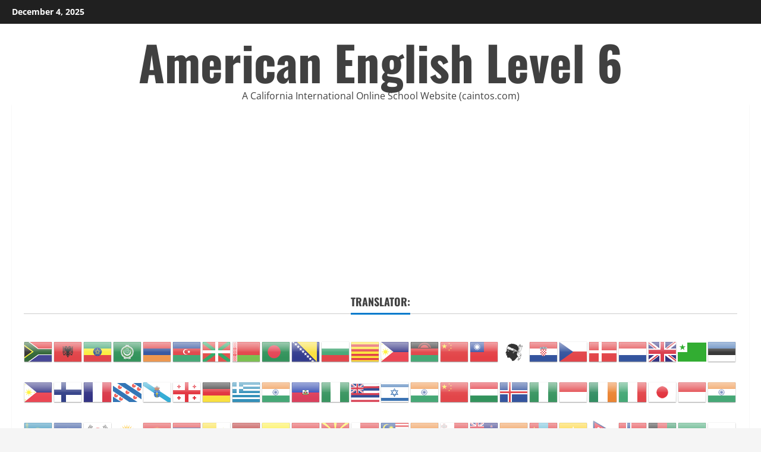

--- FILE ---
content_type: text/html; charset=UTF-8
request_url: https://usaenglish.institute/2021/09/19/5-38-3-year-5-american-english-lessons-with-maestro-sersea/
body_size: 104903
content:
<!doctype html>
<html dir="ltr" lang="en-US" prefix="og: https://ogp.me/ns#">

<head>
  <meta charset="UTF-8">
  <meta name="viewport" content="width=device-width, initial-scale=1">
  <link rel="profile" href="http://gmpg.org/xfn/11">

  <title>5.38.3: Year 5 American English Lessons with Maestro Sersea - American English Level 6</title>

		<!-- All in One SEO 4.8.7 - aioseo.com -->
	<meta name="description" content="Greetings students! Congratulations for reaching year 5 of your American English studies with Maestro Sersea. Now that you’re at the Advanced English level, you will receive weekly grammar and punctuation video lessons from both Voice of America as well as from GrammarBook.com. Remember that watching these grammar video lessons is just part of your grammar" />
	<meta name="robots" content="max-image-preview:large" />
	<meta name="author" content="admin"/>
	<link rel="canonical" href="https://usaenglish.institute/2021/09/19/5-38-3-year-5-american-english-lessons-with-maestro-sersea/" />
	<meta name="generator" content="All in One SEO (AIOSEO) 4.8.7" />
		<meta property="og:locale" content="en_US" />
		<meta property="og:site_name" content="American English Level 6 - A California International Online School Website (caintos.com)" />
		<meta property="og:type" content="article" />
		<meta property="og:title" content="5.38.3: Year 5 American English Lessons with Maestro Sersea - American English Level 6" />
		<meta property="og:description" content="Greetings students! Congratulations for reaching year 5 of your American English studies with Maestro Sersea. Now that you’re at the Advanced English level, you will receive weekly grammar and punctuation video lessons from both Voice of America as well as from GrammarBook.com. Remember that watching these grammar video lessons is just part of your grammar" />
		<meta property="og:url" content="https://usaenglish.institute/2021/09/19/5-38-3-year-5-american-english-lessons-with-maestro-sersea/" />
		<meta property="article:published_time" content="2021-09-19T02:33:13+00:00" />
		<meta property="article:modified_time" content="2021-09-19T02:33:15+00:00" />
		<meta name="twitter:card" content="summary" />
		<meta name="twitter:title" content="5.38.3: Year 5 American English Lessons with Maestro Sersea - American English Level 6" />
		<meta name="twitter:description" content="Greetings students! Congratulations for reaching year 5 of your American English studies with Maestro Sersea. Now that you’re at the Advanced English level, you will receive weekly grammar and punctuation video lessons from both Voice of America as well as from GrammarBook.com. Remember that watching these grammar video lessons is just part of your grammar" />
		<script type="application/ld+json" class="aioseo-schema">
			{"@context":"https:\/\/schema.org","@graph":[{"@type":"BlogPosting","@id":"https:\/\/usaenglish.institute\/2021\/09\/19\/5-38-3-year-5-american-english-lessons-with-maestro-sersea\/#blogposting","name":"5.38.3: Year 5 American English Lessons with Maestro Sersea - American English Level 6","headline":"5.38.3: Year 5 American English Lessons with Maestro Sersea","author":{"@id":"https:\/\/usaenglish.institute\/author\/admin\/#author"},"publisher":{"@id":"https:\/\/usaenglish.institute\/#organization"},"datePublished":"2021-09-19T02:33:13+00:00","dateModified":"2021-09-19T02:33:15+00:00","inLanguage":"en-US","commentCount":1,"mainEntityOfPage":{"@id":"https:\/\/usaenglish.institute\/2021\/09\/19\/5-38-3-year-5-american-english-lessons-with-maestro-sersea\/#webpage"},"isPartOf":{"@id":"https:\/\/usaenglish.institute\/2021\/09\/19\/5-38-3-year-5-american-english-lessons-with-maestro-sersea\/#webpage"},"articleSection":"English Grammar and Punctuation, American English, grammar, learn English, learn English grammar, punctuation, video"},{"@type":"BreadcrumbList","@id":"https:\/\/usaenglish.institute\/2021\/09\/19\/5-38-3-year-5-american-english-lessons-with-maestro-sersea\/#breadcrumblist","itemListElement":[{"@type":"ListItem","@id":"https:\/\/usaenglish.institute#listItem","position":1,"name":"Home","item":"https:\/\/usaenglish.institute","nextItem":{"@type":"ListItem","@id":"https:\/\/usaenglish.institute\/category\/english-grammar-and-punctuation\/#listItem","name":"English Grammar and Punctuation"}},{"@type":"ListItem","@id":"https:\/\/usaenglish.institute\/category\/english-grammar-and-punctuation\/#listItem","position":2,"name":"English Grammar and Punctuation","item":"https:\/\/usaenglish.institute\/category\/english-grammar-and-punctuation\/","nextItem":{"@type":"ListItem","@id":"https:\/\/usaenglish.institute\/2021\/09\/19\/5-38-3-year-5-american-english-lessons-with-maestro-sersea\/#listItem","name":"5.38.3: Year 5 American English Lessons with Maestro Sersea"},"previousItem":{"@type":"ListItem","@id":"https:\/\/usaenglish.institute#listItem","name":"Home"}},{"@type":"ListItem","@id":"https:\/\/usaenglish.institute\/2021\/09\/19\/5-38-3-year-5-american-english-lessons-with-maestro-sersea\/#listItem","position":3,"name":"5.38.3: Year 5 American English Lessons with Maestro Sersea","previousItem":{"@type":"ListItem","@id":"https:\/\/usaenglish.institute\/category\/english-grammar-and-punctuation\/#listItem","name":"English Grammar and Punctuation"}}]},{"@type":"Organization","@id":"https:\/\/usaenglish.institute\/#organization","name":"USA English Institute","description":"A California International Online School Website (caintos.com)","url":"https:\/\/usaenglish.institute\/"},{"@type":"Person","@id":"https:\/\/usaenglish.institute\/author\/admin\/#author","url":"https:\/\/usaenglish.institute\/author\/admin\/","name":"admin","image":{"@type":"ImageObject","@id":"https:\/\/usaenglish.institute\/2021\/09\/19\/5-38-3-year-5-american-english-lessons-with-maestro-sersea\/#authorImage","url":"https:\/\/secure.gravatar.com\/avatar\/6789d2962a73366d98d4843813a6f31e04ad7fa2753fd03b1c5c04ce73dda973?s=96&d=mm&r=g","width":96,"height":96,"caption":"admin"}},{"@type":"WebPage","@id":"https:\/\/usaenglish.institute\/2021\/09\/19\/5-38-3-year-5-american-english-lessons-with-maestro-sersea\/#webpage","url":"https:\/\/usaenglish.institute\/2021\/09\/19\/5-38-3-year-5-american-english-lessons-with-maestro-sersea\/","name":"5.38.3: Year 5 American English Lessons with Maestro Sersea - American English Level 6","description":"Greetings students! Congratulations for reaching year 5 of your American English studies with Maestro Sersea. Now that you\u2019re at the Advanced English level, you will receive weekly grammar and punctuation video lessons from both Voice of America as well as from GrammarBook.com. Remember that watching these grammar video lessons is just part of your grammar","inLanguage":"en-US","isPartOf":{"@id":"https:\/\/usaenglish.institute\/#website"},"breadcrumb":{"@id":"https:\/\/usaenglish.institute\/2021\/09\/19\/5-38-3-year-5-american-english-lessons-with-maestro-sersea\/#breadcrumblist"},"author":{"@id":"https:\/\/usaenglish.institute\/author\/admin\/#author"},"creator":{"@id":"https:\/\/usaenglish.institute\/author\/admin\/#author"},"datePublished":"2021-09-19T02:33:13+00:00","dateModified":"2021-09-19T02:33:15+00:00"},{"@type":"WebSite","@id":"https:\/\/usaenglish.institute\/#website","url":"https:\/\/usaenglish.institute\/","name":"USA English Institute","description":"A California International Online School Website (caintos.com)","inLanguage":"en-US","publisher":{"@id":"https:\/\/usaenglish.institute\/#organization"}}]}
		</script>
		<!-- All in One SEO -->

<link rel='preload' href='https://usaenglish.institute/wp-content/themes/morenews/assets/fonts/oswald/oswald-regular.woff2' as='font' type='font/woff2' crossorigin='anonymous'>
<link rel='preload' href='https://usaenglish.institute/wp-content/themes/morenews/assets/fonts/oswald/oswald-700.woff2' as='font' type='font/woff2' crossorigin='anonymous'>
<link rel='preload' href='https://usaenglish.institute/wp-content/themes/morenews/assets/fonts/open-sans/open-sans-regular.woff2' as='font' type='font/woff2' crossorigin='anonymous'>
<link rel='preload' href='https://usaenglish.institute/wp-content/themes/morenews/assets/fonts/open-sans/open-sans-700.woff2' as='font' type='font/woff2' crossorigin='anonymous'>
<link rel='dns-prefetch' href='//www.googletagmanager.com' />
<link rel='preconnect' href='https://fonts.googleapis.com' />
<link rel='preconnect' href='https://fonts.gstatic.com' />
<link rel="alternate" type="application/rss+xml" title="American English Level 6 &raquo; Feed" href="https://usaenglish.institute/feed/" />
<link rel="alternate" type="application/rss+xml" title="American English Level 6 &raquo; Comments Feed" href="https://usaenglish.institute/comments/feed/" />
<link rel="alternate" type="application/rss+xml" title="American English Level 6 &raquo; 5.38.3: Year 5 American English Lessons with Maestro Sersea Comments Feed" href="https://usaenglish.institute/2021/09/19/5-38-3-year-5-american-english-lessons-with-maestro-sersea/feed/" />
<link rel="alternate" title="oEmbed (JSON)" type="application/json+oembed" href="https://usaenglish.institute/wp-json/oembed/1.0/embed?url=https%3A%2F%2Fusaenglish.institute%2F2021%2F09%2F19%2F5-38-3-year-5-american-english-lessons-with-maestro-sersea%2F" />
<link rel="alternate" title="oEmbed (XML)" type="text/xml+oembed" href="https://usaenglish.institute/wp-json/oembed/1.0/embed?url=https%3A%2F%2Fusaenglish.institute%2F2021%2F09%2F19%2F5-38-3-year-5-american-english-lessons-with-maestro-sersea%2F&#038;format=xml" />
<style id='wp-img-auto-sizes-contain-inline-css' type='text/css'>
img:is([sizes=auto i],[sizes^="auto," i]){contain-intrinsic-size:3000px 1500px}
/*# sourceURL=wp-img-auto-sizes-contain-inline-css */
</style>
<style id='wp-emoji-styles-inline-css' type='text/css'>

	img.wp-smiley, img.emoji {
		display: inline !important;
		border: none !important;
		box-shadow: none !important;
		height: 1em !important;
		width: 1em !important;
		margin: 0 0.07em !important;
		vertical-align: -0.1em !important;
		background: none !important;
		padding: 0 !important;
	}
/*# sourceURL=wp-emoji-styles-inline-css */
</style>
<style id='wp-block-library-inline-css' type='text/css'>
:root{--wp-block-synced-color:#7a00df;--wp-block-synced-color--rgb:122,0,223;--wp-bound-block-color:var(--wp-block-synced-color);--wp-editor-canvas-background:#ddd;--wp-admin-theme-color:#007cba;--wp-admin-theme-color--rgb:0,124,186;--wp-admin-theme-color-darker-10:#006ba1;--wp-admin-theme-color-darker-10--rgb:0,107,160.5;--wp-admin-theme-color-darker-20:#005a87;--wp-admin-theme-color-darker-20--rgb:0,90,135;--wp-admin-border-width-focus:2px}@media (min-resolution:192dpi){:root{--wp-admin-border-width-focus:1.5px}}.wp-element-button{cursor:pointer}:root .has-very-light-gray-background-color{background-color:#eee}:root .has-very-dark-gray-background-color{background-color:#313131}:root .has-very-light-gray-color{color:#eee}:root .has-very-dark-gray-color{color:#313131}:root .has-vivid-green-cyan-to-vivid-cyan-blue-gradient-background{background:linear-gradient(135deg,#00d084,#0693e3)}:root .has-purple-crush-gradient-background{background:linear-gradient(135deg,#34e2e4,#4721fb 50%,#ab1dfe)}:root .has-hazy-dawn-gradient-background{background:linear-gradient(135deg,#faaca8,#dad0ec)}:root .has-subdued-olive-gradient-background{background:linear-gradient(135deg,#fafae1,#67a671)}:root .has-atomic-cream-gradient-background{background:linear-gradient(135deg,#fdd79a,#004a59)}:root .has-nightshade-gradient-background{background:linear-gradient(135deg,#330968,#31cdcf)}:root .has-midnight-gradient-background{background:linear-gradient(135deg,#020381,#2874fc)}:root{--wp--preset--font-size--normal:16px;--wp--preset--font-size--huge:42px}.has-regular-font-size{font-size:1em}.has-larger-font-size{font-size:2.625em}.has-normal-font-size{font-size:var(--wp--preset--font-size--normal)}.has-huge-font-size{font-size:var(--wp--preset--font-size--huge)}.has-text-align-center{text-align:center}.has-text-align-left{text-align:left}.has-text-align-right{text-align:right}.has-fit-text{white-space:nowrap!important}#end-resizable-editor-section{display:none}.aligncenter{clear:both}.items-justified-left{justify-content:flex-start}.items-justified-center{justify-content:center}.items-justified-right{justify-content:flex-end}.items-justified-space-between{justify-content:space-between}.screen-reader-text{border:0;clip-path:inset(50%);height:1px;margin:-1px;overflow:hidden;padding:0;position:absolute;width:1px;word-wrap:normal!important}.screen-reader-text:focus{background-color:#ddd;clip-path:none;color:#444;display:block;font-size:1em;height:auto;left:5px;line-height:normal;padding:15px 23px 14px;text-decoration:none;top:5px;width:auto;z-index:100000}html :where(.has-border-color){border-style:solid}html :where([style*=border-top-color]){border-top-style:solid}html :where([style*=border-right-color]){border-right-style:solid}html :where([style*=border-bottom-color]){border-bottom-style:solid}html :where([style*=border-left-color]){border-left-style:solid}html :where([style*=border-width]){border-style:solid}html :where([style*=border-top-width]){border-top-style:solid}html :where([style*=border-right-width]){border-right-style:solid}html :where([style*=border-bottom-width]){border-bottom-style:solid}html :where([style*=border-left-width]){border-left-style:solid}html :where(img[class*=wp-image-]){height:auto;max-width:100%}:where(figure){margin:0 0 1em}html :where(.is-position-sticky){--wp-admin--admin-bar--position-offset:var(--wp-admin--admin-bar--height,0px)}@media screen and (max-width:600px){html :where(.is-position-sticky){--wp-admin--admin-bar--position-offset:0px}}

/*# sourceURL=wp-block-library-inline-css */
</style><style id='wp-block-tag-cloud-inline-css' type='text/css'>
.wp-block-tag-cloud{box-sizing:border-box}.wp-block-tag-cloud.aligncenter{justify-content:center;text-align:center}.wp-block-tag-cloud a{display:inline-block;margin-right:5px}.wp-block-tag-cloud span{display:inline-block;margin-left:5px;text-decoration:none}:root :where(.wp-block-tag-cloud.is-style-outline){display:flex;flex-wrap:wrap;gap:1ch}:root :where(.wp-block-tag-cloud.is-style-outline a){border:1px solid;font-size:unset!important;margin-right:0;padding:1ch 2ch;text-decoration:none!important}
/*# sourceURL=https://usaenglish.institute/wp-includes/blocks/tag-cloud/style.min.css */
</style>
<style id='global-styles-inline-css' type='text/css'>
:root{--wp--preset--aspect-ratio--square: 1;--wp--preset--aspect-ratio--4-3: 4/3;--wp--preset--aspect-ratio--3-4: 3/4;--wp--preset--aspect-ratio--3-2: 3/2;--wp--preset--aspect-ratio--2-3: 2/3;--wp--preset--aspect-ratio--16-9: 16/9;--wp--preset--aspect-ratio--9-16: 9/16;--wp--preset--color--black: #000000;--wp--preset--color--cyan-bluish-gray: #abb8c3;--wp--preset--color--white: #ffffff;--wp--preset--color--pale-pink: #f78da7;--wp--preset--color--vivid-red: #cf2e2e;--wp--preset--color--luminous-vivid-orange: #ff6900;--wp--preset--color--luminous-vivid-amber: #fcb900;--wp--preset--color--light-green-cyan: #7bdcb5;--wp--preset--color--vivid-green-cyan: #00d084;--wp--preset--color--pale-cyan-blue: #8ed1fc;--wp--preset--color--vivid-cyan-blue: #0693e3;--wp--preset--color--vivid-purple: #9b51e0;--wp--preset--gradient--vivid-cyan-blue-to-vivid-purple: linear-gradient(135deg,rgb(6,147,227) 0%,rgb(155,81,224) 100%);--wp--preset--gradient--light-green-cyan-to-vivid-green-cyan: linear-gradient(135deg,rgb(122,220,180) 0%,rgb(0,208,130) 100%);--wp--preset--gradient--luminous-vivid-amber-to-luminous-vivid-orange: linear-gradient(135deg,rgb(252,185,0) 0%,rgb(255,105,0) 100%);--wp--preset--gradient--luminous-vivid-orange-to-vivid-red: linear-gradient(135deg,rgb(255,105,0) 0%,rgb(207,46,46) 100%);--wp--preset--gradient--very-light-gray-to-cyan-bluish-gray: linear-gradient(135deg,rgb(238,238,238) 0%,rgb(169,184,195) 100%);--wp--preset--gradient--cool-to-warm-spectrum: linear-gradient(135deg,rgb(74,234,220) 0%,rgb(151,120,209) 20%,rgb(207,42,186) 40%,rgb(238,44,130) 60%,rgb(251,105,98) 80%,rgb(254,248,76) 100%);--wp--preset--gradient--blush-light-purple: linear-gradient(135deg,rgb(255,206,236) 0%,rgb(152,150,240) 100%);--wp--preset--gradient--blush-bordeaux: linear-gradient(135deg,rgb(254,205,165) 0%,rgb(254,45,45) 50%,rgb(107,0,62) 100%);--wp--preset--gradient--luminous-dusk: linear-gradient(135deg,rgb(255,203,112) 0%,rgb(199,81,192) 50%,rgb(65,88,208) 100%);--wp--preset--gradient--pale-ocean: linear-gradient(135deg,rgb(255,245,203) 0%,rgb(182,227,212) 50%,rgb(51,167,181) 100%);--wp--preset--gradient--electric-grass: linear-gradient(135deg,rgb(202,248,128) 0%,rgb(113,206,126) 100%);--wp--preset--gradient--midnight: linear-gradient(135deg,rgb(2,3,129) 0%,rgb(40,116,252) 100%);--wp--preset--font-size--small: 13px;--wp--preset--font-size--medium: 20px;--wp--preset--font-size--large: 36px;--wp--preset--font-size--x-large: 42px;--wp--preset--spacing--20: 0.44rem;--wp--preset--spacing--30: 0.67rem;--wp--preset--spacing--40: 1rem;--wp--preset--spacing--50: 1.5rem;--wp--preset--spacing--60: 2.25rem;--wp--preset--spacing--70: 3.38rem;--wp--preset--spacing--80: 5.06rem;--wp--preset--shadow--natural: 6px 6px 9px rgba(0, 0, 0, 0.2);--wp--preset--shadow--deep: 12px 12px 50px rgba(0, 0, 0, 0.4);--wp--preset--shadow--sharp: 6px 6px 0px rgba(0, 0, 0, 0.2);--wp--preset--shadow--outlined: 6px 6px 0px -3px rgb(255, 255, 255), 6px 6px rgb(0, 0, 0);--wp--preset--shadow--crisp: 6px 6px 0px rgb(0, 0, 0);}:root { --wp--style--global--content-size: 740px;--wp--style--global--wide-size: 1300px; }:where(body) { margin: 0; }.wp-site-blocks > .alignleft { float: left; margin-right: 2em; }.wp-site-blocks > .alignright { float: right; margin-left: 2em; }.wp-site-blocks > .aligncenter { justify-content: center; margin-left: auto; margin-right: auto; }:where(.wp-site-blocks) > * { margin-block-start: 24px; margin-block-end: 0; }:where(.wp-site-blocks) > :first-child { margin-block-start: 0; }:where(.wp-site-blocks) > :last-child { margin-block-end: 0; }:root { --wp--style--block-gap: 24px; }:root :where(.is-layout-flow) > :first-child{margin-block-start: 0;}:root :where(.is-layout-flow) > :last-child{margin-block-end: 0;}:root :where(.is-layout-flow) > *{margin-block-start: 24px;margin-block-end: 0;}:root :where(.is-layout-constrained) > :first-child{margin-block-start: 0;}:root :where(.is-layout-constrained) > :last-child{margin-block-end: 0;}:root :where(.is-layout-constrained) > *{margin-block-start: 24px;margin-block-end: 0;}:root :where(.is-layout-flex){gap: 24px;}:root :where(.is-layout-grid){gap: 24px;}.is-layout-flow > .alignleft{float: left;margin-inline-start: 0;margin-inline-end: 2em;}.is-layout-flow > .alignright{float: right;margin-inline-start: 2em;margin-inline-end: 0;}.is-layout-flow > .aligncenter{margin-left: auto !important;margin-right: auto !important;}.is-layout-constrained > .alignleft{float: left;margin-inline-start: 0;margin-inline-end: 2em;}.is-layout-constrained > .alignright{float: right;margin-inline-start: 2em;margin-inline-end: 0;}.is-layout-constrained > .aligncenter{margin-left: auto !important;margin-right: auto !important;}.is-layout-constrained > :where(:not(.alignleft):not(.alignright):not(.alignfull)){max-width: var(--wp--style--global--content-size);margin-left: auto !important;margin-right: auto !important;}.is-layout-constrained > .alignwide{max-width: var(--wp--style--global--wide-size);}body .is-layout-flex{display: flex;}.is-layout-flex{flex-wrap: wrap;align-items: center;}.is-layout-flex > :is(*, div){margin: 0;}body .is-layout-grid{display: grid;}.is-layout-grid > :is(*, div){margin: 0;}body{padding-top: 0px;padding-right: 0px;padding-bottom: 0px;padding-left: 0px;}a:where(:not(.wp-element-button)){text-decoration: none;}:root :where(.wp-element-button, .wp-block-button__link){background-color: #32373c;border-width: 0;color: #fff;font-family: inherit;font-size: inherit;font-style: inherit;font-weight: inherit;letter-spacing: inherit;line-height: inherit;padding-top: calc(0.667em + 2px);padding-right: calc(1.333em + 2px);padding-bottom: calc(0.667em + 2px);padding-left: calc(1.333em + 2px);text-decoration: none;text-transform: inherit;}.has-black-color{color: var(--wp--preset--color--black) !important;}.has-cyan-bluish-gray-color{color: var(--wp--preset--color--cyan-bluish-gray) !important;}.has-white-color{color: var(--wp--preset--color--white) !important;}.has-pale-pink-color{color: var(--wp--preset--color--pale-pink) !important;}.has-vivid-red-color{color: var(--wp--preset--color--vivid-red) !important;}.has-luminous-vivid-orange-color{color: var(--wp--preset--color--luminous-vivid-orange) !important;}.has-luminous-vivid-amber-color{color: var(--wp--preset--color--luminous-vivid-amber) !important;}.has-light-green-cyan-color{color: var(--wp--preset--color--light-green-cyan) !important;}.has-vivid-green-cyan-color{color: var(--wp--preset--color--vivid-green-cyan) !important;}.has-pale-cyan-blue-color{color: var(--wp--preset--color--pale-cyan-blue) !important;}.has-vivid-cyan-blue-color{color: var(--wp--preset--color--vivid-cyan-blue) !important;}.has-vivid-purple-color{color: var(--wp--preset--color--vivid-purple) !important;}.has-black-background-color{background-color: var(--wp--preset--color--black) !important;}.has-cyan-bluish-gray-background-color{background-color: var(--wp--preset--color--cyan-bluish-gray) !important;}.has-white-background-color{background-color: var(--wp--preset--color--white) !important;}.has-pale-pink-background-color{background-color: var(--wp--preset--color--pale-pink) !important;}.has-vivid-red-background-color{background-color: var(--wp--preset--color--vivid-red) !important;}.has-luminous-vivid-orange-background-color{background-color: var(--wp--preset--color--luminous-vivid-orange) !important;}.has-luminous-vivid-amber-background-color{background-color: var(--wp--preset--color--luminous-vivid-amber) !important;}.has-light-green-cyan-background-color{background-color: var(--wp--preset--color--light-green-cyan) !important;}.has-vivid-green-cyan-background-color{background-color: var(--wp--preset--color--vivid-green-cyan) !important;}.has-pale-cyan-blue-background-color{background-color: var(--wp--preset--color--pale-cyan-blue) !important;}.has-vivid-cyan-blue-background-color{background-color: var(--wp--preset--color--vivid-cyan-blue) !important;}.has-vivid-purple-background-color{background-color: var(--wp--preset--color--vivid-purple) !important;}.has-black-border-color{border-color: var(--wp--preset--color--black) !important;}.has-cyan-bluish-gray-border-color{border-color: var(--wp--preset--color--cyan-bluish-gray) !important;}.has-white-border-color{border-color: var(--wp--preset--color--white) !important;}.has-pale-pink-border-color{border-color: var(--wp--preset--color--pale-pink) !important;}.has-vivid-red-border-color{border-color: var(--wp--preset--color--vivid-red) !important;}.has-luminous-vivid-orange-border-color{border-color: var(--wp--preset--color--luminous-vivid-orange) !important;}.has-luminous-vivid-amber-border-color{border-color: var(--wp--preset--color--luminous-vivid-amber) !important;}.has-light-green-cyan-border-color{border-color: var(--wp--preset--color--light-green-cyan) !important;}.has-vivid-green-cyan-border-color{border-color: var(--wp--preset--color--vivid-green-cyan) !important;}.has-pale-cyan-blue-border-color{border-color: var(--wp--preset--color--pale-cyan-blue) !important;}.has-vivid-cyan-blue-border-color{border-color: var(--wp--preset--color--vivid-cyan-blue) !important;}.has-vivid-purple-border-color{border-color: var(--wp--preset--color--vivid-purple) !important;}.has-vivid-cyan-blue-to-vivid-purple-gradient-background{background: var(--wp--preset--gradient--vivid-cyan-blue-to-vivid-purple) !important;}.has-light-green-cyan-to-vivid-green-cyan-gradient-background{background: var(--wp--preset--gradient--light-green-cyan-to-vivid-green-cyan) !important;}.has-luminous-vivid-amber-to-luminous-vivid-orange-gradient-background{background: var(--wp--preset--gradient--luminous-vivid-amber-to-luminous-vivid-orange) !important;}.has-luminous-vivid-orange-to-vivid-red-gradient-background{background: var(--wp--preset--gradient--luminous-vivid-orange-to-vivid-red) !important;}.has-very-light-gray-to-cyan-bluish-gray-gradient-background{background: var(--wp--preset--gradient--very-light-gray-to-cyan-bluish-gray) !important;}.has-cool-to-warm-spectrum-gradient-background{background: var(--wp--preset--gradient--cool-to-warm-spectrum) !important;}.has-blush-light-purple-gradient-background{background: var(--wp--preset--gradient--blush-light-purple) !important;}.has-blush-bordeaux-gradient-background{background: var(--wp--preset--gradient--blush-bordeaux) !important;}.has-luminous-dusk-gradient-background{background: var(--wp--preset--gradient--luminous-dusk) !important;}.has-pale-ocean-gradient-background{background: var(--wp--preset--gradient--pale-ocean) !important;}.has-electric-grass-gradient-background{background: var(--wp--preset--gradient--electric-grass) !important;}.has-midnight-gradient-background{background: var(--wp--preset--gradient--midnight) !important;}.has-small-font-size{font-size: var(--wp--preset--font-size--small) !important;}.has-medium-font-size{font-size: var(--wp--preset--font-size--medium) !important;}.has-large-font-size{font-size: var(--wp--preset--font-size--large) !important;}.has-x-large-font-size{font-size: var(--wp--preset--font-size--x-large) !important;}
/*# sourceURL=global-styles-inline-css */
</style>

<link rel='stylesheet' id='quiz-maker-css' href='https://usaenglish.institute/wp-content/plugins/quiz-maker/public/css/quiz-maker-public.css?ver=21.6.6' type='text/css' media='all' />
<link rel='stylesheet' id='bootstrap-css' href='https://usaenglish.institute/wp-content/themes/morenews/assets/bootstrap/css/bootstrap.min.css?ver=6.9' type='text/css' media='all' />
<link rel='stylesheet' id='morenews-style-css' href='https://usaenglish.institute/wp-content/themes/morenews/style.css?ver=6.9' type='text/css' media='all' />
<style id='morenews-style-inline-css' type='text/css'>
body.aft-dark-mode #sidr,body.aft-dark-mode,body.aft-dark-mode.custom-background,body.aft-dark-mode #af-preloader{background-color:#000000;} body.aft-default-mode #sidr,body.aft-default-mode #af-preloader,body.aft-default-mode{background-color:#f5f5f5;} .frm_style_formidable-style.with_frm_style .frm_compact .frm_dropzone.dz-clickable .dz-message,.frm_style_formidable-style.with_frm_style input[type=submit],.frm_style_formidable-style.with_frm_style .frm_submit input[type=button],.frm_style_formidable-style.with_frm_style .frm_submit button,.frm_form_submit_style,.frm_style_formidable-style.with_frm_style .frm-edit-page-btn,.woocommerce #respond input#submit.disabled,.woocommerce #respond input#submit:disabled,.woocommerce #respond input#submit:disabled[disabled],.woocommerce a.button.disabled,.woocommerce a.button:disabled,.woocommerce a.button:disabled[disabled],.woocommerce button.button.disabled,.woocommerce button.button:disabled,.woocommerce button.button:disabled[disabled],.woocommerce input.button.disabled,.woocommerce input.button:disabled,.woocommerce input.button:disabled[disabled],.woocommerce #respond input#submit,.woocommerce a.button,.woocommerce button.button,.woocommerce input.button,.woocommerce #respond input#submit.alt,.woocommerce a.button.alt,.woocommerce button.button.alt,.woocommerce input.button.alt,.woocommerce-account .addresses .title .edit,:root .wc-block-featured-product__link :where(.wp-element-button,.wp-block-button__link),:root .wc-block-featured-category__link :where(.wp-element-button,.wp-block-button__link),hustle-button,button.wc-block-mini-cart__button,.wc-block-checkout .wp-block-button__link,.wp-block-button.wc-block-components-product-button .wp-block-button__link,.wc-block-grid__product-add-to-cart.wp-block-button .wp-block-button__link,body .wc-block-components-button,.wc-block-grid .wp-block-button__link,.woocommerce-notices-wrapper .button,body .woocommerce-notices-wrapper .button:hover,body.woocommerce .single_add_to_cart_button.button:hover,body.woocommerce a.button.add_to_cart_button:hover,.widget-title-fill-and-border .wp-block-search__label,.widget-title-fill-and-border .wp-block-group .wp-block-heading,.widget-title-fill-and-no-border .wp-block-search__label,.widget-title-fill-and-no-border .wp-block-group .wp-block-heading,.widget-title-fill-and-border .wp_post_author_widget .widget-title .header-after,.widget-title-fill-and-border .widget-title .heading-line,.widget-title-fill-and-border .aft-posts-tabs-panel .nav-tabs>li>a.active,.widget-title-fill-and-border .aft-main-banner-wrapper .widget-title .heading-line ,.widget-title-fill-and-no-border .wp_post_author_widget .widget-title .header-after,.widget-title-fill-and-no-border .widget-title .heading-line,.widget-title-fill-and-no-border .aft-posts-tabs-panel .nav-tabs>li>a.active,.widget-title-fill-and-no-border .aft-main-banner-wrapper .widget-title .heading-line,a.sidr-class-sidr-button-close,body.widget-title-border-bottom .header-after1 .heading-line-before,body.widget-title-border-bottom .widget-title .heading-line-before,.widget-title-border-center .wp-block-search__label::after,.widget-title-border-center .wp-block-group .wp-block-heading::after,.widget-title-border-center .wp_post_author_widget .widget-title .heading-line-before,.widget-title-border-center .aft-posts-tabs-panel .nav-tabs>li>a.active::after,.widget-title-border-center .wp_post_author_widget .widget-title .header-after::after,.widget-title-border-center .widget-title .heading-line-after,.widget-title-border-bottom .wp-block-search__label::after,.widget-title-border-bottom .wp-block-group .wp-block-heading::after,.widget-title-border-bottom .heading-line::before,.widget-title-border-bottom .wp-post-author-wrap .header-after::before,.widget-title-border-bottom .aft-posts-tabs-panel .nav-tabs>li>a.active span::after,.aft-dark-mode .is-style-fill a.wp-block-button__link:not(.has-background),.aft-default-mode .is-style-fill a.wp-block-button__link:not(.has-background),#reading-progress-bar,a.comment-reply-link,body.aft-default-mode .reply a,body.aft-dark-mode .reply a,.aft-popular-taxonomies-lists span::before ,#loader-wrapper div,span.heading-line::before,.wp-post-author-wrap .header-after::before,body.aft-dark-mode input[type="button"],body.aft-dark-mode input[type="reset"],body.aft-dark-mode input[type="submit"],body.aft-dark-mode .inner-suscribe input[type=submit],body.aft-default-mode input[type="button"],body.aft-default-mode input[type="reset"],body.aft-default-mode input[type="submit"],body.aft-default-mode .inner-suscribe input[type=submit],.woocommerce-product-search button[type="submit"],input.search-submit,.wp-block-search__button,.af-youtube-slider .af-video-wrap .af-bg-play i,.af-youtube-video-list .entry-header-yt-video-wrapper .af-yt-video-play i,.af-post-format i,body .btn-style1 a:visited,body .btn-style1 a,body .morenews-pagination .nav-links .page-numbers.current,body #scroll-up,button,a.author-button.primary,.morenews-reaction-button .reaction-percentage,h3.morenews-subtitle:after,body article.sticky .read-single:before,.aft-readmore-wrapper a.aft-readmore:hover,body.aft-dark-mode .aft-readmore-wrapper a.aft-readmore:hover,footer.site-footer .aft-readmore-wrapper a.aft-readmore:hover,.aft-readmore-wrapper a.aft-readmore:hover,body .trending-posts-vertical .trending-no{background-color:#002868;} div.wpforms-container-full button[type=submit]:hover,div.wpforms-container-full button[type=submit]:not(:hover):not(:active){background-color:#002868 !important;} .grid-design-texts-over-image .aft-readmore-wrapper a.aft-readmore:hover,.aft-readmore-wrapper a.aft-readmore:hover,body.aft-dark-mode .aft-readmore-wrapper a.aft-readmore:hover,body.aft-default-mode .aft-readmore-wrapper a.aft-readmore:hover,a.author-button.primary,.morenews-post-badge,body.single .entry-header .aft-post-excerpt-and-meta .post-excerpt,body.aft-dark-mode.single span.tags-links a:hover,.morenews-pagination .nav-links .page-numbers.current,.aft-readmore-wrapper a.aft-readmore:hover,p.awpa-more-posts a:hover,.wp-post-author-meta .wp-post-author-meta-more-posts a.awpa-more-posts:hover{border-color:#002868;} body:not(.rtl) .aft-popular-taxonomies-lists span::after{border-left-color:#002868;} body.rtl .aft-popular-taxonomies-lists span::after{border-right-color:#002868;} .widget-title-fill-and-no-border .wp-block-search__label::after,.widget-title-fill-and-no-border .wp-block-group .wp-block-heading::after,.widget-title-fill-and-no-border .aft-posts-tabs-panel .nav-tabs>li a.active::after,.widget-title-fill-and-no-border .morenews-widget .widget-title::before,.widget-title-fill-and-no-border .morenews-customizer .widget-title::before{border-top-color:#002868;} .woocommerce div.product .woocommerce-tabs ul.tabs li.active,#scroll-up::after,.aft-dark-mode #loader,.aft-default-mode #loader{border-bottom-color:#002868;} footer.site-footer .wp-calendar-nav a:hover,footer.site-footer .wp-block-latest-comments__comment-meta a:hover,.aft-dark-mode .tagcloud a:hover,.aft-dark-mode .widget ul.menu >li a:hover,.aft-dark-mode .widget > ul > li a:hover,.banner-exclusive-posts-wrapper a:hover,.list-style .read-title h3 a:hover,.grid-design-default .read-title h3 a:hover,body.aft-dark-mode .banner-exclusive-posts-wrapper a:hover,body.aft-dark-mode .banner-exclusive-posts-wrapper a:visited:hover,body.aft-default-mode .banner-exclusive-posts-wrapper a:hover,body.aft-default-mode .banner-exclusive-posts-wrapper a:visited:hover,body.wp-post-author-meta .awpa-display-name a:hover,.widget_text a ,.post-description a:not(.aft-readmore),.post-description a:not(.aft-readmore):visited,.wp_post_author_widget .wp-post-author-meta .awpa-display-name a:hover,.wp-post-author-meta .wp-post-author-meta-more-posts a.awpa-more-posts:hover,body.aft-default-mode .af-breadcrumbs a:hover,body.aft-dark-mode .af-breadcrumbs a:hover,body .wp-block-latest-comments li.wp-block-latest-comments__comment a:hover,body .site-footer .color-pad .read-title h3 a:hover,body.aft-dark-mode #secondary .morenews-widget ul[class*="wp-block-"] a:hover,body.aft-dark-mode #secondary .morenews-widget ol[class*="wp-block-"] a:hover,body.aft-dark-mode a.post-edit-link:hover,body.aft-default-mode #secondary .morenews-widget ul[class*="wp-block-"] a:hover,body.aft-default-mode #secondary .morenews-widget ol[class*="wp-block-"] a:hover,body.aft-default-mode a.post-edit-link:hover,body.aft-default-mode #secondary .widget > ul > li a:hover,body.aft-default-mode footer.comment-meta a:hover,body.aft-dark-mode footer.comment-meta a:hover,body.aft-default-mode .comment-form a:hover,body.aft-dark-mode .comment-form a:hover,body.aft-dark-mode .entry-content > .wp-block-tag-cloud a:not(.has-text-color):hover,body.aft-default-mode .entry-content > .wp-block-tag-cloud a:not(.has-text-color):hover,body.aft-dark-mode .entry-content .wp-block-archives-list.wp-block-archives a:not(.has-text-color):hover,body.aft-default-mode .entry-content .wp-block-archives-list.wp-block-archives a:not(.has-text-color):hover,body.aft-dark-mode .entry-content .wp-block-latest-posts a:not(.has-text-color):hover,body.aft-dark-mode .entry-content .wp-block-categories-list.wp-block-categories a:not(.has-text-color):hover,body.aft-default-mode .entry-content .wp-block-latest-posts a:not(.has-text-color):hover,body.aft-default-mode .entry-content .wp-block-categories-list.wp-block-categories a:not(.has-text-color):hover,.aft-default-mode .wp-block-archives-list.wp-block-archives a:not(.has-text-color):hover,.aft-default-mode .wp-block-latest-posts a:not(.has-text-color):hover,.aft-default-mode .wp-block-categories-list.wp-block-categories a:not(.has-text-color):hover,.aft-default-mode .wp-block-latest-comments li.wp-block-latest-comments__comment a:hover,.aft-dark-mode .wp-block-archives-list.wp-block-archives a:not(.has-text-color):hover,.aft-dark-mode .wp-block-latest-posts a:not(.has-text-color):hover,.aft-dark-mode .wp-block-categories-list.wp-block-categories a:not(.has-text-color):hover,.aft-dark-mode .wp-block-latest-comments li.wp-block-latest-comments__comment a:hover,body.aft-dark-mode .morenews-pagination .nav-links a.page-numbers:hover,body.aft-default-mode .morenews-pagination .nav-links a.page-numbers:hover,body.aft-default-mode .aft-popular-taxonomies-lists ul li a:hover ,body.aft-dark-mode .aft-popular-taxonomies-lists ul li a:hover,body.aft-dark-mode .wp-calendar-nav a,body .entry-content > .wp-block-heading a:not(.has-link-color),body .entry-content > ul a,body .entry-content > ol a,body .entry-content > p a ,body.aft-default-mode p.logged-in-as a,body.aft-dark-mode p.logged-in-as a,body.aft-dark-mode .woocommerce-loop-product__title:hover,body.aft-default-mode .woocommerce-loop-product__title:hover,a:hover,p a,.stars a:active,.stars a:focus,.morenews-widget.widget_text a,a.author-website:hover,.author-box-content a.author-posts-link:hover,body .morenews-sponsor a,body .morenews-source a,body.aft-default-mode .wp-block-latest-comments li.wp-block-latest-comments__comment a:hover,body.aft-dark-mode .wp-block-latest-comments li.wp-block-latest-comments__comment a:hover,.entry-content .wp-block-latest-comments a:not(.has-text-color):hover,.wc-block-grid__product .wc-block-grid__product-link:focus,body.aft-default-mode .entry-content h1:not(.has-link-color):not(.wp-block-post-title) a,body.aft-default-mode .entry-content h2:not(.has-link-color):not(.wp-block-post-title) a,body.aft-default-mode .entry-content h3:not(.has-link-color):not(.wp-block-post-title) a,body.aft-default-mode .entry-content h4:not(.has-link-color):not(.wp-block-post-title) a,body.aft-default-mode .entry-content h5:not(.has-link-color):not(.wp-block-post-title) a,body.aft-default-mode .entry-content h6:not(.has-link-color):not(.wp-block-post-title) a,body.aft-dark-mode .entry-content h1:not(.has-link-color):not(.wp-block-post-title) a,body.aft-dark-mode .entry-content h2:not(.has-link-color):not(.wp-block-post-title) a,body.aft-dark-mode .entry-content h3:not(.has-link-color):not(.wp-block-post-title) a,body.aft-dark-mode .entry-content h4:not(.has-link-color):not(.wp-block-post-title) a,body.aft-dark-mode .entry-content h5:not(.has-link-color):not(.wp-block-post-title) a,body.aft-dark-mode .entry-content h6:not(.has-link-color):not(.wp-block-post-title) a,body.aft-default-mode .comment-content a,body.aft-dark-mode .comment-content a,body.aft-default-mode .post-excerpt a,body.aft-dark-mode .post-excerpt a,body.aft-default-mode .wp-block-tag-cloud a:hover,body.aft-default-mode .tagcloud a:hover,body.aft-default-mode.single span.tags-links a:hover,body.aft-default-mode p.awpa-more-posts a:hover,body.aft-default-mode p.awpa-website a:hover ,body.aft-default-mode .wp-post-author-meta h4 a:hover,body.aft-default-mode .widget ul.menu >li a:hover,body.aft-default-mode .widget > ul > li a:hover,body.aft-default-mode .nav-links a:hover,body.aft-default-mode ul.trail-items li a:hover,body.aft-dark-mode .wp-block-tag-cloud a:hover,body.aft-dark-mode .tagcloud a:hover,body.aft-dark-mode.single span.tags-links a:hover,body.aft-dark-mode p.awpa-more-posts a:hover,body.aft-dark-mode p.awpa-website a:hover ,body.aft-dark-mode .widget ul.menu >li a:hover,body.aft-dark-mode .nav-links a:hover,body.aft-dark-mode ul.trail-items li a:hover{color:#002868;} @media only screen and (min-width:992px){body.aft-default-mode .morenews-header .main-navigation .menu-desktop > ul > li:hover > a:before,body.aft-default-mode .morenews-header .main-navigation .menu-desktop > ul > li.current-menu-item > a:before{background-color:#002868;} } .woocommerce-product-search button[type="submit"],input.search-submit{background-color:#002868;} .aft-dark-mode .entry-content a:hover,.aft-dark-mode .entry-content a:focus,.aft-dark-mode .entry-content a:active,.wp-calendar-nav a,#wp-calendar tbody td a,body.aft-dark-mode #wp-calendar tbody td#today,body.aft-default-mode #wp-calendar tbody td#today,body.aft-default-mode .entry-content > .wp-block-heading a:not(.has-link-color),body.aft-dark-mode .entry-content > .wp-block-heading a:not(.has-link-color),body .entry-content > ul a,body .entry-content > ul a:visited,body .entry-content > ol a,body .entry-content > ol a:visited,body .entry-content > p a,body .entry-content > p a:visited{color:#002868;} .woocommerce-product-search button[type="submit"],input.search-submit,body.single span.tags-links a:hover,body .entry-content > .wp-block-heading a:not(.has-link-color),body .entry-content > ul a,body .entry-content > ul a:visited,body .entry-content > ol a,body .entry-content > ol a:visited,body .entry-content > p a,body .entry-content > p a:visited{border-color:#002868;} @media only screen and (min-width:993px){.main-navigation .menu-desktop > li.current-menu-item::after,.main-navigation .menu-desktop > ul > li.current-menu-item::after,.main-navigation .menu-desktop > li::after,.main-navigation .menu-desktop > ul > li::after{background-color:#002868;} } .site-branding .site-title{font-family:Oswald;} body,button,input,select,optgroup,.cat-links li a,.min-read,.af-social-contacts .social-widget-menu .screen-reader-text,textarea{font-family:Open Sans;} .wp-block-tag-cloud a,.tagcloud a,body span.hustle-title,.wp-block-blockspare-blockspare-tabs .bs-tabs-title-list li a.bs-tab-title,.navigation.post-navigation .nav-links a,div.custom-menu-link > a,.exclusive-posts .exclusive-now span,.aft-popular-taxonomies-lists span,.exclusive-posts a,.aft-posts-tabs-panel .nav-tabs>li>a,.widget-title-border-bottom .aft-posts-tabs-panel .nav-tabs>li>a,.nav-tabs>li,.widget ul ul li,.widget ul.menu >li ,.widget > ul > li,.wp-block-search__label,.wp-block-latest-posts.wp-block-latest-posts__list li,.wp-block-latest-comments li.wp-block-latest-comments__comment,.wp-block-group ul li a,.main-navigation ul li a,h1,h2,h3,h4,h5,h6{font-family:Oswald;} .container-wrapper .elementor{max-width:100%;} .full-width-content .elementor-section-stretched,.align-content-left .elementor-section-stretched,.align-content-right .elementor-section-stretched{max-width:100%;left:0 !important;}
/*# sourceURL=morenews-style-inline-css */
</style>
<link rel='stylesheet' id='newsmore-css' href='https://usaenglish.institute/wp-content/themes/newsmore/style.css?ver=1.3.4' type='text/css' media='all' />
<link rel='stylesheet' id='aft-icons-css' href='https://usaenglish.institute/wp-content/themes/morenews/assets/icons/style.css?ver=6.9' type='text/css' media='all' />
<link rel='stylesheet' id='slick-css' href='https://usaenglish.institute/wp-content/themes/morenews/assets/slick/css/slick.min.css?ver=6.9' type='text/css' media='all' />
<link rel='stylesheet' id='sidr-css' href='https://usaenglish.institute/wp-content/themes/morenews/assets/sidr/css/jquery.sidr.dark.css?ver=6.9' type='text/css' media='all' />
<link rel='stylesheet' id='magnific-popup-css' href='https://usaenglish.institute/wp-content/themes/morenews/assets/magnific-popup/magnific-popup.css?ver=6.9' type='text/css' media='all' />
<link rel='stylesheet' id='wp-block-paragraph-css' href='https://usaenglish.institute/wp-includes/blocks/paragraph/style.min.css?ver=6.9' type='text/css' media='all' />
<link rel='stylesheet' id='wp-block-embed-css' href='https://usaenglish.institute/wp-includes/blocks/embed/style.min.css?ver=6.9' type='text/css' media='all' />
<link rel='stylesheet' id='wp-block-embed-theme-css' href='https://usaenglish.institute/wp-includes/blocks/embed/theme.min.css?ver=6.9' type='text/css' media='all' />
<script type="text/javascript" src="https://usaenglish.institute/wp-includes/js/jquery/jquery.min.js?ver=3.7.1" id="jquery-core-js"></script>
<script type="text/javascript" src="https://usaenglish.institute/wp-includes/js/jquery/jquery-migrate.min.js?ver=3.4.1" id="jquery-migrate-js"></script>
<script type="text/javascript" id="fullworks-anti-spam-front-logged-out-js-extra">
/* <![CDATA[ */
var FullworksAntiSpamFELO = {"form_selectors":"#commentform, #comments-form,.comment-form, .wpd_comm_form","ajax_url":"https://usaenglish.institute/wp-admin/admin-ajax.php"};
//# sourceURL=fullworks-anti-spam-front-logged-out-js-extra
/* ]]> */
</script>
<script type="text/javascript" src="https://usaenglish.institute/wp-content/plugins/fullworks-anti-spam/frontend/js/frontend.js?ver=2.3.12.67" id="fullworks-anti-spam-front-logged-out-js"></script>
<script type="text/javascript" src="https://usaenglish.institute/wp-content/themes/morenews/assets/jquery.cookie.js?ver=6.9" id="jquery-cookie-js"></script>
<script type="text/javascript" src="https://usaenglish.institute/wp-content/themes/morenews/assets/background-script.js?ver=1.3.4" id="morenews-background-script-js"></script>
<link rel="https://api.w.org/" href="https://usaenglish.institute/wp-json/" /><link rel="alternate" title="JSON" type="application/json" href="https://usaenglish.institute/wp-json/wp/v2/posts/110" /><link rel="EditURI" type="application/rsd+xml" title="RSD" href="https://usaenglish.institute/xmlrpc.php?rsd" />
<meta name="generator" content="WordPress 6.9" />
<link rel='shortlink' href='https://usaenglish.institute/?p=110' />
<meta name="generator" content="Site Kit by Google 1.161.0" /><link rel="pingback" href="https://usaenglish.institute/xmlrpc.php"><style type="text/css">.recentcomments a{display:inline !important;padding:0 !important;margin:0 !important;}</style>    <style type="text/css">
      body .af-header-image.data-bg:before {
        opacity: 0;
      }

            .site-title a,
      .site-header .site-branding .site-title a:visited,
      .site-header .site-branding .site-title a:hover,
      .site-description {
        color: #404040;
      }

      body.aft-dark-mode .site-title a,
      body.aft-dark-mode .site-header .site-branding .site-title a:visited,
      body.aft-dark-mode .site-header .site-branding .site-title a:hover,
      body.aft-dark-mode .site-description {
        color: #ffffff;
      }

      .header-layout-3 .site-header .site-branding .site-title,
      .site-branding .site-title {
        font-size: 80px;
      }

      @media only screen and (max-width: 640px) {
        .site-branding .site-title {
          font-size: 2.75rem;

        }
      }

      /* @media only screen and (max-width: 375px) {
                    .site-branding .site-title {
                        font-size: 32px;

                    }
                } */

          </style>
<link rel="icon" href="https://usaenglish.institute/wp-content/uploads/2024/04/cropped-Blue-and-Yellow-Elegant-Modern-Class-Academy-Logo-1-32x32.png" sizes="32x32" />
<link rel="icon" href="https://usaenglish.institute/wp-content/uploads/2024/04/cropped-Blue-and-Yellow-Elegant-Modern-Class-Academy-Logo-1-192x192.png" sizes="192x192" />
<link rel="apple-touch-icon" href="https://usaenglish.institute/wp-content/uploads/2024/04/cropped-Blue-and-Yellow-Elegant-Modern-Class-Academy-Logo-1-180x180.png" />
<meta name="msapplication-TileImage" content="https://usaenglish.institute/wp-content/uploads/2024/04/cropped-Blue-and-Yellow-Elegant-Modern-Class-Academy-Logo-1-270x270.png" />
</head>

<body class="wp-singular post-template-default single single-post postid-110 single-format-standard wp-embed-responsive wp-theme-morenews wp-child-theme-newsmore  aft-sticky-header aft-default-mode aft-header-layout-centered header-image-default widget-title-border-bottom default-content-layout single-content-mode-default single-post-title-boxed align-content-left af-wide-layout">
  
  
  <div id="page" class="site af-whole-wrapper">
    <a class="skip-link screen-reader-text" href="#content">Skip to content</a>

    
    <header id="masthead" class="header-layout-centered morenews-header">
        
<div class="top-header">
    <div class="container-wrapper">
        <div class="top-bar-flex">
            <div class="top-bar-left col-2">

                <div class="date-bar-left">
                          <span class="topbar-date">
        December 4, 2025      </span>
                    </div>
            </div>
            <div class="top-bar-right col-2">
                <div class="aft-small-social-menu">
                                          </div>
            </div>
        </div>
    </div>
</div>
<div class="mid-header-wrapper "
>

    <div class="mid-header">
        <div class="container-wrapper">
                    <div class="mid-bar-flex">
                <div class="logo">
                        <div class="site-branding ">
              <p class="site-title font-family-1">
          <a href="https://usaenglish.institute/" class="site-title-anchor" rel="home">American English Level 6</a>
        </p>
      
              <p class="site-description">A California International Online School Website (caintos.com)</p>
          </div>

                    </div>
            </div>
        </div>
    </div>

                <div class="below-mid-header">
                <div class="container-wrapper">
                    <div class="header-promotion">
                                             <div class="banner-promotions-wrapper">
                    <div class="promotion-section">
                        <div id="gtranslate-2" class="widget morenews-widget widget_gtranslate"><h2 class="widget-title widget-title-1"><span class="heading-line-before"></span><span class="heading-line">Translator:</span><span class="heading-line-after"></span></h2><div class="gtranslate_wrapper" id="gt-wrapper-65210680"></div></div>                    </div>
                </div>
                                    </div>
                </div>
            </div>
        
</div>
<div id="main-navigation-bar" class="bottom-header">
    <div class="container-wrapper">
        <div class="bottom-nav">
            <div class="offcanvas-navigaiton">
                                <div class="navigation-container">
      <nav class="main-navigation clearfix">

        <span class="toggle-menu" aria-controls="primary-menu" aria-expanded="false">
          <a href="#" role="button" class="aft-void-menu" aria-expanded="false">
            <span class="screen-reader-text">
              Primary Menu            </span>
            <i class="ham"></i>
          </a>
        </span>


        <div id="primary-menu" class="menu"><ul>
<li class="page_item page-item-762"><a href="https://usaenglish.institute/american-english-year-6/">American English Year 6</a></li>
<li class="page_item page-item-462"><a href="https://usaenglish.institute/articles-for-american-english-learners/">Articles for American English Learners</a></li>
<li class="page_item page-item-519"><a href="https://usaenglish.institute/how-to-attain-english-language-fluency-online/">How to Attain English Language Fluency Online</a></li>
<li class="page_item page-item-10 current_page_parent"><a href="https://usaenglish.institute/posts/">Posts</a></li>
<li class="page_item page-item-671"><a href="https://usaenglish.institute/privacy-policy-2/">Privacy Policy</a></li>
<li class="page_item page-item-533"><a href="https://usaenglish.institute/quarter-1/">Quarter 1</a></li>
<li class="page_item page-item-535"><a href="https://usaenglish.institute/quarter-2/">Quarter 2</a></li>
<li class="page_item page-item-538"><a href="https://usaenglish.institute/quarter-3/">Quarter 3</a></li>
<li class="page_item page-item-540"><a href="https://usaenglish.institute/quarter-4/">Quarter 4</a></li>
<li class="page_item page-item-2"><a href="https://usaenglish.institute/">Welcome to American English Level 6</a></li>
<li class="page_item page-item-572"><a href="https://usaenglish.institute/courses/">Courses</a></li>
<li class="page_item page-item-578"><a href="https://usaenglish.institute/leaderboard/">Leaderboard</a></li>
<li class="page_item page-item-573"><a href="https://usaenglish.institute/checkout/">Checkout</a></li>
<li class="page_item page-item-574"><a href="https://usaenglish.institute/order-received/">Order Received</a></li>
<li class="page_item page-item-575"><a href="https://usaenglish.institute/order-failed/">Order Failed</a></li>
<li class="page_item page-item-576"><a href="https://usaenglish.institute/terms-conditions/">Terms &#038; Conditions</a></li>
<li class="page_item page-item-577"><a href="https://usaenglish.institute/account/">Account</a></li>
</ul></div>
      </nav>
    </div>


              <div class="search-watch">
                                <div class="af-search-wrap">
      <div class="search-overlay" aria-label="Open search form">
        <a href="#" title="Search" class="search-icon" aria-label="Open search form">
          <i class="fa fa-search"></i>
        </a>
        <div class="af-search-form">
          <form role="search" method="get" class="search-form" action="https://usaenglish.institute/">
				<label>
					<span class="screen-reader-text">Search for:</span>
					<input type="search" class="search-field" placeholder="Search &hellip;" value="" name="s" />
				</label>
				<input type="submit" class="search-submit" value="Search" />
			</form>        </div>
      </div>
    </div>

                            <div class="custom-menu-link">
          <a href="#" aria-label="View Watch">

            
              <i class="fas fa-play"></i>
                        Watch          </a>
        </div>
          
                </div>

        </div>

    </div>
</div>

    </header>

    <!-- end slider-section -->

                    <div class="aft-main-breadcrumb-wrapper container-wrapper">
              <div class="af-breadcrumbs font-family-1 color-pad">

      <div role="navigation" aria-label="Breadcrumbs" class="breadcrumb-trail breadcrumbs" itemprop="breadcrumb"><ul class="trail-items" itemscope itemtype="http://schema.org/BreadcrumbList"><meta name="numberOfItems" content="5" /><meta name="itemListOrder" content="Ascending" /><li itemprop="itemListElement" itemscope itemtype="http://schema.org/ListItem" class="trail-item trail-begin"><a href="https://usaenglish.institute/" rel="home" itemprop="item"><span itemprop="name">Home</span></a><meta itemprop="position" content="1" /></li><li itemprop="itemListElement" itemscope itemtype="http://schema.org/ListItem" class="trail-item"><a href="https://usaenglish.institute/2021/" itemprop="item"><span itemprop="name">2021</span></a><meta itemprop="position" content="2" /></li><li itemprop="itemListElement" itemscope itemtype="http://schema.org/ListItem" class="trail-item"><a href="https://usaenglish.institute/2021/09/" itemprop="item"><span itemprop="name">September</span></a><meta itemprop="position" content="3" /></li><li itemprop="itemListElement" itemscope itemtype="http://schema.org/ListItem" class="trail-item"><a href="https://usaenglish.institute/2021/09/19/" itemprop="item"><span itemprop="name">19</span></a><meta itemprop="position" content="4" /></li><li itemprop="itemListElement" itemscope itemtype="http://schema.org/ListItem" class="trail-item trail-end"><a href="https://usaenglish.institute/2021/09/19/5-38-3-year-5-american-english-lessons-with-maestro-sersea/" itemprop="item"><span itemprop="name">5.38.3: Year 5 American English Lessons with Maestro Sersea</span></a><meta itemprop="position" content="5" /></li></ul></div>
    </div>
          </div>
      
      <div id="content" class="container-wrapper">
      <div class="section-block-upper">
    <div id="primary" class="content-area">
        <main id="main" class="site-main">
                            <article id="post-110" class="af-single-article post-110 post type-post status-publish format-standard hentry category-english-grammar-and-punctuation tag-american-english tag-grammar tag-learn-english tag-learn-english-grammar tag-punctuation tag-video">

                    <div class="entry-content-wrap read-single social-after-title">

                                <header class="entry-header pos-rel">
            <div class="read-details">
                <div class="entry-header-details af-cat-widget-carousel">
                    
                        <div class="figure-categories read-categories figure-categories-bg categories-inside-image">
                                                        <ul class="cat-links"><li class="meta-category">
                             <a class="morenews-categories category-color-1" href="https://usaenglish.institute/category/english-grammar-and-punctuation/" aria-label="English Grammar and Punctuation">
                                 English Grammar and Punctuation
                             </a>
                        </li></ul>                        </div>
                                        <h1 class="entry-title">5.38.3: Year 5 American English Lessons with Maestro Sersea</h1>


                    <div class="aft-post-excerpt-and-meta color-pad">
                                                
                        <div class="entry-meta author-links">

                            


                            <span class="item-metadata posts-author byline">
                                            <i class="far fa-user-circle"></i>
                          <a href="https://usaenglish.institute/author/admin/">
              admin      </a>
                    </span>
            

                            <span class="item-metadata posts-date">
                    <i class="far fa-clock" aria-hidden="true"></i>
                    September 19, 2021                </span>
            


                                                          <div class="aft-comment-view-share">
      </div>
                              
                        </div>
                    </div>
                </div>
            </div>



        </header><!-- .entry-header -->




        <!-- end slider-section -->
                                
                        
                        

    <div class="color-pad">
        <div class="entry-content read-details">
            
<p>Greetings students! Congratulations for reaching year 5 of your American English studies with Maestro Sersea.  Now that you’re at the Advanced English level, you will receive weekly grammar and punctuation video lessons from both Voice of America as well as from GrammarBook.com. Remember that watching these grammar video lessons is just part of your grammar studies. You are encouraged to do further online research and studies into each grammar topic shared here so that you will increase your American English skills.</p>


<p><iframe src="https://learningenglish.voanews.com/embed/player/0/4258147.html?type=video" frameborder="0" scrolling="no" width="640" height="360" allowfullscreen></iframe></p>



<p></p>



<figure class="wp-block-embed is-type-video is-provider-youtube wp-block-embed-youtube wp-embed-aspect-4-3 wp-has-aspect-ratio"><div class="wp-block-embed__wrapper">
<iframe title="Colons &amp; Semicolons with Sentences" width="640" height="480" src="https://www.youtube.com/embed/HyMmKl77R9k?feature=oembed" frameborder="0" allow="accelerometer; autoplay; clipboard-write; encrypted-media; gyroscope; picture-in-picture; web-share" referrerpolicy="strict-origin-when-cross-origin" allowfullscreen></iframe>
</div></figure>



<figure class="wp-block-embed is-type-video is-provider-youtube wp-block-embed-youtube wp-embed-aspect-4-3 wp-has-aspect-ratio"><div class="wp-block-embed__wrapper">
<iframe title="Colons &amp; Semicolons with Lists" width="640" height="480" src="https://www.youtube.com/embed/PzzEQexoq5k?feature=oembed" frameborder="0" allow="accelerometer; autoplay; clipboard-write; encrypted-media; gyroscope; picture-in-picture; web-share" referrerpolicy="strict-origin-when-cross-origin" allowfullscreen></iframe>
</div></figure>



<p></p>



<figure class="wp-block-embed is-type-video is-provider-youtube wp-block-embed-youtube wp-embed-aspect-4-3 wp-has-aspect-ratio"><div class="wp-block-embed__wrapper">
<iframe loading="lazy" title="Colons with Tabular Form" width="640" height="480" src="https://www.youtube.com/embed/8KjdvCF3BSM?feature=oembed" frameborder="0" allow="accelerometer; autoplay; clipboard-write; encrypted-media; gyroscope; picture-in-picture; web-share" referrerpolicy="strict-origin-when-cross-origin" allowfullscreen></iframe>
</div></figure>



<p></p>



<p></p>



<p>Now that you’ve watched and reviewed the above grammar videos, you are highly encouraged to research via the Google search engine below if you need to learn more about each grammar topic.  Type today&#8217;s video grammar topics in the “Enhanced by Google” box below so you can search for more grammar resources.</p>


<p><script async src="https://cse.google.com/cse.js?cx=331aeafe477df0d6c"></script></p>
<div class="gcse-search"></div>
      <section class="morenews-author-bio">

          
    <div class="af-title-subtitle-wrap">
      <h2 class="widget-title header-after1 ">
        <span class="heading-line-before"></span>
        <span class="heading-line">About the Author</span>
        <span class="heading-line-after"></span>
      </h2>
    </div>


          <div class="author-box-content">
              <div class="author-avatar">
                  <img alt='' src='https://secure.gravatar.com/avatar/6789d2962a73366d98d4843813a6f31e04ad7fa2753fd03b1c5c04ce73dda973?s=96&#038;d=mm&#038;r=g' srcset='https://secure.gravatar.com/avatar/6789d2962a73366d98d4843813a6f31e04ad7fa2753fd03b1c5c04ce73dda973?s=192&#038;d=mm&#038;r=g 2x' class='avatar avatar-96 photo' height='96' width='96' />              </div>
              <div class="author-info">
                  <h4 class="author-name">
                      <a href="https://usaenglish.institute/author/admin/">
                          admin                      </a>
                  </h4>
                                        <p class="author-role">
                          Administrator                      </p>
                                    <p class="author-description">
                                        </p>

                  <div class="author-website-and-posts">
                                        
                          <a class="author-website" href="https://usaenglish.institute" target="_blank" rel="noopener">
                              Visit Website                          </a>
                    
                  
                  <a href="https://usaenglish.institute/author/admin/" class="author-posts-link">
                      View All Posts                  </a>
                  </div>

              </div>
          </div>
      </section>
                            <div class="post-item-metadata entry-meta author-links">
                                    </div>
                        
	<nav class="navigation post-navigation" aria-label="Post navigation">
		<h2 class="screen-reader-text">Post navigation</h2>
		<div class="nav-links"><div class="nav-previous"><a href="https://usaenglish.institute/2021/09/19/5-37-3-year-5-american-english-lessons-with-maestro-sersea/" rel="prev">Previous: <span class="em-post-navigation nav-title">5.37.3: Year 5 American English Lessons with Maestro Sersea</span></a></div><div class="nav-next"><a href="https://usaenglish.institute/2021/09/19/5-39-3-year-5-american-english-lessons-with-maestro-sersea/" rel="next">Next: <span class="em-post-navigation nav-title">5.39.3: Year 5 American English Lessons with Maestro Sersea</span></a></div></div>
	</nav>                    </div><!-- .entry-content -->
    </div>
                    </div>



                    
<div id="comments" class="comments-area">

			<h2 class="comments-title">
			1 thought on &ldquo;<span>5.38.3: Year 5 American English Lessons with Maestro Sersea</span>&rdquo;		</h2><!-- .comments-title -->

		
		<ol class="comment-list">
					<li id="comment-245" class="pingback even thread-even depth-1">
			<div class="comment-body">
				Pingback: <a href="https://maestrosersea.com/2024/01/11/usa-english-years-4-and-5/" class="url" rel="ugc external nofollow">USA English Years 4 and 5 &#8211; Maestro Sersea</a> 			</div>
		</li><!-- #comment-## -->
		</ol><!-- .comment-list -->

			<div id="respond" class="comment-respond">
		<h3 id="reply-title" class="comment-reply-title">Leave a Reply <small><a rel="nofollow" id="cancel-comment-reply-link" href="/2021/09/19/5-38-3-year-5-american-english-lessons-with-maestro-sersea/#respond" style="display:none;">Cancel reply</a></small></h3><form action="https://usaenglish.institute/wp-comments-post.php" method="post" id="commentform" class="comment-form"><p class="comment-notes"><span id="email-notes">Your email address will not be published.</span> <span class="required-field-message">Required fields are marked <span class="required">*</span></span></p><p class="comment-form-comment"><label for="comment">Comment <span class="required">*</span></label> <textarea id="comment" name="comment" cols="45" rows="8" maxlength="65525" required></textarea></p><p class="comment-form-author"><label for="author">Name <span class="required">*</span></label> <input id="author" name="author" type="text" value="" size="30" maxlength="245" autocomplete="name" required /></p>
<p class="comment-form-email"><label for="email">Email <span class="required">*</span></label> <input id="email" name="email" type="email" value="" size="30" maxlength="100" aria-describedby="email-notes" autocomplete="email" required /></p>
<p class="comment-form-url"><label for="url">Website</label> <input id="url" name="url" type="url" value="" size="30" maxlength="200" autocomplete="url" /></p>
<p class="comment-form-cookies-consent"><input id="wp-comment-cookies-consent" name="wp-comment-cookies-consent" type="checkbox" value="yes" /> <label for="wp-comment-cookies-consent">Save my name, email, and website in this browser for the next time I comment.</label></p>
<p class="form-submit"><input name="submit" type="submit" id="submit" class="submit" value="Post Comment" /> <input type='hidden' name='comment_post_ID' value='110' id='comment_post_ID' />
<input type='hidden' name='comment_parent' id='comment_parent' value='0' />
</p></form>	</div><!-- #respond -->
	
</div><!-- #comments -->



                    
<div class="promotionspace enable-promotionspace">
    <div class="af-reated-posts morenews-customizer">
                        
    <div class="af-title-subtitle-wrap">
      <h2 class="widget-title header-after1 ">
        <span class="heading-line-before"></span>
        <span class="heading-line">Related Stories</span>
        <span class="heading-line-after"></span>
      </h2>
    </div>
                        <div class="af-container-row clearfix">
                                    <div class="col-3 float-l pad latest-posts-grid af-sec-post">
                        
    <div class="pos-rel read-single color-pad clearfix af-cat-widget-carousel grid-design-default no-post-image">
      
      <div class="read-img pos-rel read-bg-img">
        <a class="aft-post-image-link" aria-label="5.52.3: Year 5 American English Lessons with Maestro Sersea" href="https://usaenglish.institute/2021/09/19/5-52-3-year-5-american-english-lessons-with-maestro-sersea/"></a>
                <div class="post-format-and-min-read-wrap">
                            </div>

                  <div class="category-min-read-wrap">
            <div class="read-categories categories-inside-image">
              <ul class="cat-links"><li class="meta-category">
                             <a class="morenews-categories category-color-1" href="https://usaenglish.institute/category/english-grammar-and-punctuation/" aria-label="English Grammar and Punctuation">
                                 English Grammar and Punctuation
                             </a>
                        </li></ul>            </div>
          </div>
        
      </div>

      <div class="pad read-details color-tp-pad">
        
                  <div class="read-title">
            <h3>
              <a href="https://usaenglish.institute/2021/09/19/5-52-3-year-5-american-english-lessons-with-maestro-sersea/">5.52.3: Year 5 American English Lessons with Maestro Sersea</a>
            </h3>
          </div>
          <div class="post-item-metadata entry-meta author-links">
            


                            <span class="item-metadata posts-author byline">
                                            <i class="far fa-user-circle"></i>
                          <a href="https://usaenglish.institute/author/admin/">
              admin      </a>
                    </span>
            

                            <span class="item-metadata posts-date">
                    <i class="far fa-clock" aria-hidden="true"></i>
                    September 19, 2021                </span>
            


              <span class="aft-comment-view-share">
      </span>
            </div>
        
              </div>
    </div>

                    </div>
                                <div class="col-3 float-l pad latest-posts-grid af-sec-post">
                        
    <div class="pos-rel read-single color-pad clearfix af-cat-widget-carousel grid-design-default no-post-image">
      
      <div class="read-img pos-rel read-bg-img">
        <a class="aft-post-image-link" aria-label="5.51.3: Year 5 American English Lessons with Maestro Sersea" href="https://usaenglish.institute/2021/09/19/5-51-3-year-5-american-english-lessons-with-maestro-sersea/"></a>
                <div class="post-format-and-min-read-wrap">
                            </div>

                  <div class="category-min-read-wrap">
            <div class="read-categories categories-inside-image">
              <ul class="cat-links"><li class="meta-category">
                             <a class="morenews-categories category-color-1" href="https://usaenglish.institute/category/english-grammar-and-punctuation/" aria-label="English Grammar and Punctuation">
                                 English Grammar and Punctuation
                             </a>
                        </li></ul>            </div>
          </div>
        
      </div>

      <div class="pad read-details color-tp-pad">
        
                  <div class="read-title">
            <h3>
              <a href="https://usaenglish.institute/2021/09/19/5-51-3-year-5-american-english-lessons-with-maestro-sersea/">5.51.3: Year 5 American English Lessons with Maestro Sersea</a>
            </h3>
          </div>
          <div class="post-item-metadata entry-meta author-links">
            


                            <span class="item-metadata posts-author byline">
                                            <i class="far fa-user-circle"></i>
                          <a href="https://usaenglish.institute/author/admin/">
              admin      </a>
                    </span>
            

                            <span class="item-metadata posts-date">
                    <i class="far fa-clock" aria-hidden="true"></i>
                    September 19, 2021                </span>
            


              <span class="aft-comment-view-share">
      </span>
            </div>
        
              </div>
    </div>

                    </div>
                                <div class="col-3 float-l pad latest-posts-grid af-sec-post">
                        
    <div class="pos-rel read-single color-pad clearfix af-cat-widget-carousel grid-design-default no-post-image">
      
      <div class="read-img pos-rel read-bg-img">
        <a class="aft-post-image-link" aria-label="5.50.3: Year 5 American English Lessons with Maestro Sersea" href="https://usaenglish.institute/2021/09/19/5-50-3-year-5-american-english-lessons-with-maestro-sersea/"></a>
                <div class="post-format-and-min-read-wrap">
                            </div>

                  <div class="category-min-read-wrap">
            <div class="read-categories categories-inside-image">
              <ul class="cat-links"><li class="meta-category">
                             <a class="morenews-categories category-color-1" href="https://usaenglish.institute/category/english-grammar-and-punctuation/" aria-label="English Grammar and Punctuation">
                                 English Grammar and Punctuation
                             </a>
                        </li></ul>            </div>
          </div>
        
      </div>

      <div class="pad read-details color-tp-pad">
        
                  <div class="read-title">
            <h3>
              <a href="https://usaenglish.institute/2021/09/19/5-50-3-year-5-american-english-lessons-with-maestro-sersea/">5.50.3: Year 5 American English Lessons with Maestro Sersea</a>
            </h3>
          </div>
          <div class="post-item-metadata entry-meta author-links">
            


                            <span class="item-metadata posts-author byline">
                                            <i class="far fa-user-circle"></i>
                          <a href="https://usaenglish.institute/author/admin/">
              admin      </a>
                    </span>
            

                            <span class="item-metadata posts-date">
                    <i class="far fa-clock" aria-hidden="true"></i>
                    September 19, 2021                </span>
            


              <span class="aft-comment-view-share">
      </span>
            </div>
        
              </div>
    </div>

                    </div>
                        </div>
    </div>
</div>
                </article>
            
        </main><!-- #main -->
    </div><!-- #primary -->

    


<div id="secondary" class="sidebar-area sidebar-sticky-top">
        <aside class="widget-area color-pad">
            <div id="block-3" class="widget morenews-widget widget_block"><p><iframe loading="lazy" src="https://www.vcita.com/widgets/sidebar/0d576119?frontage_iframe=true&ver=2" width="100%" height="400"  scrolling="no"  frameborder="0" style="max-width:525px; "></iframe></p>
</div><div id="block-6" class="widget morenews-widget widget_block"><p><iframe title="Learn American English with Maestro Sersea Podcast" allowtransparency="true" height="315" width="100%" style="border: none; min-width: min(100%, 430px);height:315px;" scrolling="no" data-name="pb-iframe-player" src="https://www.podbean.com/player-v2/?i=2y42j-c97a0a-pbblog-playlist&share=1&download=1&rtl=0&fonts=Arial&skin=ff6d00&font-color=000000&logo_link=podcast_page&order=episodic&limit=10&filter=all&ss=a713390a017602015775e868a2cf26b0&btn-skin=1b1b1b&size=315" loading="lazy" allowfullscreen=""></iframe></p>
</div><div id="block-8" class="widget morenews-widget widget_block"><p><iframe loading="lazy" type="text/html" sandbox="allow-scripts allow-same-origin allow-popups" width="336" height="550" frameborder="0" allowfullscreen style="max-width:100%" src="https://read.amazon.com/kp/card?asin=B0BWBGKSZM&preview=inline&linkCode=kpe&ref_=cm_sw_r_kb_dp_V0K2H4MRH7N88K81H8CG" ></iframe></p>
</div><div id="search-2" class="widget morenews-widget widget_search"><form role="search" method="get" class="search-form" action="https://usaenglish.institute/">
				<label>
					<span class="screen-reader-text">Search for:</span>
					<input type="search" class="search-field" placeholder="Search &hellip;" value="" name="s" />
				</label>
				<input type="submit" class="search-submit" value="Search" />
			</form></div>
		<div id="recent-posts-2" class="widget morenews-widget widget_recent_entries">
		<h2 class="widget-title widget-title-1"><span class="heading-line-before"></span><span class="heading-line">Recent Posts</span><span class="heading-line-after"></span></h2>
		<ul>
											<li>
					<a href="https://usaenglish.institute/2023/10/01/quarter-1/">Quarter 1</a>
									</li>
											<li>
					<a href="https://usaenglish.institute/2022/04/09/how-to-improve-your-memory-article-10/">How to Improve Your Memory (Article 10)</a>
									</li>
											<li>
					<a href="https://usaenglish.institute/2022/04/09/how-to-improve-your-memory-article-9/">How to Improve Your Memory (Article 9)</a>
									</li>
											<li>
					<a href="https://usaenglish.institute/2022/04/09/how-to-improve-your-memory-article-8/">How to Improve Your Memory (Article 8)</a>
									</li>
											<li>
					<a href="https://usaenglish.institute/2022/04/09/how-to-improve-your-memory-article-7/">How to Improve Your Memory (Article 7)</a>
									</li>
					</ul>

		</div><div id="recent-comments-2" class="widget morenews-widget widget_recent_comments"><h2 class="widget-title widget-title-1"><span class="heading-line-before"></span><span class="heading-line">Recent Comments</span><span class="heading-line-after"></span></h2><ul id="recentcomments"><li class="recentcomments"><span class="comment-author-link"><a href="https://maestrosersea.com/2024/01/11/usa-english-years-4-and-5/" class="url" rel="ugc external nofollow">USA English Years 4 and 5 &#8211; Maestro Sersea</a></span> on <a href="https://usaenglish.institute/2022/01/21/5-51-4-lesson-51-american-literature/#comment-253">5.51.4: Lesson 51 — American Literature</a></li><li class="recentcomments"><span class="comment-author-link"><a href="https://maestrosersea.com/2024/01/11/usa-english-years-4-and-5/" class="url" rel="ugc external nofollow">USA English Years 4 and 5 &#8211; Maestro Sersea</a></span> on <a href="https://usaenglish.institute/2022/01/25/5-50-1-year-5-american-english-vocabulary/#comment-252">5.50.1: Year 5 American English Vocabulary</a></li><li class="recentcomments"><span class="comment-author-link"><a href="https://maestrosersea.com/2024/01/11/usa-english-years-4-and-5/" class="url" rel="ugc external nofollow">USA English Years 4 and 5 &#8211; Maestro Sersea</a></span> on <a href="https://usaenglish.institute/2021/09/19/5-48-3-year-5-american-english-lessons-with-maestro-sersea/#comment-251">5.48.3: Year 5 American English Lessons with Maestro Sersea</a></li><li class="recentcomments"><span class="comment-author-link"><a href="https://maestrosersea.com/2024/01/11/usa-english-years-4-and-5/" class="url" rel="ugc external nofollow">USA English Years 4 and 5 &#8211; Maestro Sersea</a></span> on <a href="https://usaenglish.institute/2022/01/20/5-46-4-lesson-46-american-literature/#comment-250">5.46.4: Lesson 46 — American Literature</a></li><li class="recentcomments"><span class="comment-author-link"><a href="https://maestrosersea.com/2024/01/11/usa-english-years-4-and-5/" class="url" rel="ugc external nofollow">USA English Years 4 and 5 &#8211; Maestro Sersea</a></span> on <a href="https://usaenglish.institute/2022/01/25/5-45-1-year-5-american-english-vocabulary/#comment-249">5.45.1: Year 5 American English Vocabulary</a></li></ul></div><div id="archives-2" class="widget morenews-widget widget_archive"><h2 class="widget-title widget-title-1"><span class="heading-line-before"></span><span class="heading-line">Archives</span><span class="heading-line-after"></span></h2>
			<ul>
					<li><a href='https://usaenglish.institute/2023/10/'>October 2023</a></li>
	<li><a href='https://usaenglish.institute/2022/04/'>April 2022</a></li>
	<li><a href='https://usaenglish.institute/2022/01/'>January 2022</a></li>
	<li><a href='https://usaenglish.institute/2021/09/'>September 2021</a></li>
	<li><a href='https://usaenglish.institute/2021/01/'>January 2021</a></li>
			</ul>

			</div><div id="categories-2" class="widget morenews-widget widget_categories"><h2 class="widget-title widget-title-1"><span class="heading-line-before"></span><span class="heading-line">Categories</span><span class="heading-line-after"></span></h2>
			<ul>
					<li class="cat-item cat-item-19"><a href="https://usaenglish.institute/category/american-english-vocabulary/">American English Vocabulary</a>
</li>
	<li class="cat-item cat-item-11"><a href="https://usaenglish.institute/category/american-literature/">American literature</a>
</li>
	<li class="cat-item cat-item-22"><a href="https://usaenglish.institute/category/articles-how-to-be-a-good-listener/">Articles: How to Be a Good Listener</a>
</li>
	<li class="cat-item cat-item-25"><a href="https://usaenglish.institute/category/articles-how-to-improve-your-memory/">Articles: How to Improve Your Memory</a>
</li>
	<li class="cat-item cat-item-2"><a href="https://usaenglish.institute/category/english-grammar-and-punctuation/">English Grammar and Punctuation</a>
</li>
	<li class="cat-item cat-item-1"><a href="https://usaenglish.institute/category/uncategorized/">Uncategorized</a>
</li>
			</ul>

			</div><div id="meta-2" class="widget morenews-widget widget_meta"><h2 class="widget-title widget-title-1"><span class="heading-line-before"></span><span class="heading-line">Meta</span><span class="heading-line-after"></span></h2>
		<ul>
						<li><a href="https://usaenglish.institute/wp-login.php">Log in</a></li>
			<li><a href="https://usaenglish.institute/feed/">Entries feed</a></li>
			<li><a href="https://usaenglish.institute/comments/feed/">Comments feed</a></li>

			<li><a href="https://wordpress.org/">WordPress.org</a></li>
		</ul>

		</div><div id="aioseo-breadcrumb-widget-2" class="widget morenews-widget aioseo-breadcrumb-widget"><div class="aioseo-breadcrumbs"><span class="aioseo-breadcrumb">
	<a href="https://usaenglish.institute" title="Home">Home</a>
</span><span class="aioseo-breadcrumb-separator">&raquo;</span><span class="aioseo-breadcrumb">
	<a href="https://usaenglish.institute/category/english-grammar-and-punctuation/" title="English Grammar and Punctuation">English Grammar and Punctuation</a>
</span><span class="aioseo-breadcrumb-separator">&raquo;</span><span class="aioseo-breadcrumb">
	5.38.3: Year 5 American English Lessons with Maestro Sersea
</span></div></div><div id="custom_html-2" class="widget_text widget morenews-widget widget_custom_html"><div class="textwidget custom-html-widget"><script async src="https://pagead2.googlesyndication.com/pagead/js/adsbygoogle.js?client=ca-pub-2007166583412781"
     crossorigin="anonymous"></script></div></div><div id="block-2" class="widget morenews-widget widget_block widget_tag_cloud"><p class="wp-block-tag-cloud"><a href="https://usaenglish.institute/tag/american-english/" class="tag-cloud-link tag-link-3 tag-link-position-1" style="font-size: 22pt;" aria-label="American English (52 items)">American English</a>
<a href="https://usaenglish.institute/tag/american-english-vocabulary/" class="tag-cloud-link tag-link-20 tag-link-position-2" style="font-size: 22pt;" aria-label="American English vocabulary (52 items)">American English vocabulary</a>
<a href="https://usaenglish.institute/tag/american-literature/" class="tag-cloud-link tag-link-12 tag-link-position-3" style="font-size: 22pt;" aria-label="American literature (52 items)">American literature</a>
<a href="https://usaenglish.institute/tag/article/" class="tag-cloud-link tag-link-23 tag-link-position-4" style="font-size: 18.647887323944pt;" aria-label="article (23 items)">article</a>
<a href="https://usaenglish.institute/tag/dr-frank-crane/" class="tag-cloud-link tag-link-17 tag-link-position-5" style="font-size: 10.957746478873pt;" aria-label="Dr. Frank Crane (3 items)">Dr. Frank Crane</a>
<a href="https://usaenglish.institute/tag/english-grammar/" class="tag-cloud-link tag-link-4 tag-link-position-6" style="font-size: 20.816901408451pt;" aria-label="English grammar (39 items)">English grammar</a>
<a href="https://usaenglish.institute/tag/essays/" class="tag-cloud-link tag-link-18 tag-link-position-7" style="font-size: 10.957746478873pt;" aria-label="essays (3 items)">essays</a>
<a href="https://usaenglish.institute/tag/eugene-oneill/" class="tag-cloud-link tag-link-15 tag-link-position-8" style="font-size: 13.915492957746pt;" aria-label="Eugene O&#039;Neill (7 items)">Eugene O&#039;Neill</a>
<a href="https://usaenglish.institute/tag/glossary/" class="tag-cloud-link tag-link-14 tag-link-position-9" style="font-size: 8pt;" aria-label="glossary (1 item)">glossary</a>
<a href="https://usaenglish.institute/tag/grammar/" class="tag-cloud-link tag-link-5 tag-link-position-10" style="font-size: 21.901408450704pt;" aria-label="grammar (50 items)">grammar</a>
<a href="https://usaenglish.institute/tag/how-to-be-a-good-listener/" class="tag-cloud-link tag-link-24 tag-link-position-11" style="font-size: 16.380281690141pt;" aria-label="how to be a good listener (13 items)">how to be a good listener</a>
<a href="https://usaenglish.institute/tag/how-to-improve-your-memory/" class="tag-cloud-link tag-link-26 tag-link-position-12" style="font-size: 15.295774647887pt;" aria-label="how to improve your memory (10 items)">how to improve your memory</a>
<a href="https://usaenglish.institute/tag/khalil-gibran/" class="tag-cloud-link tag-link-16 tag-link-position-13" style="font-size: 13.915492957746pt;" aria-label="Khalil Gibran (7 items)">Khalil Gibran</a>
<a href="https://usaenglish.institute/tag/learn-english/" class="tag-cloud-link tag-link-6 tag-link-position-14" style="font-size: 20.816901408451pt;" aria-label="learn English (39 items)">learn English</a>
<a href="https://usaenglish.institute/tag/learn-english-grammar/" class="tag-cloud-link tag-link-8 tag-link-position-15" style="font-size: 22pt;" aria-label="learn English grammar (52 items)">learn English grammar</a>
<a href="https://usaenglish.institute/tag/mark-twain/" class="tag-cloud-link tag-link-13 tag-link-position-16" style="font-size: 20.12676056338pt;" aria-label="Mark Twain (33 items)">Mark Twain</a>
<a href="https://usaenglish.institute/tag/punctuation/" class="tag-cloud-link tag-link-9 tag-link-position-17" style="font-size: 21.802816901408pt;" aria-label="punctuation (49 items)">punctuation</a>
<a href="https://usaenglish.institute/tag/quiz/" class="tag-cloud-link tag-link-10 tag-link-position-18" style="font-size: 14.901408450704pt;" aria-label="quiz (9 items)">quiz</a>
<a href="https://usaenglish.institute/tag/video/" class="tag-cloud-link tag-link-7 tag-link-position-19" style="font-size: 22pt;" aria-label="video (51 items)">video</a></p></div><div id="block-5" class="widget morenews-widget widget_block"><p><iframe  src="https://player.radioking.io/learn-american-english-with-maestro-sersea/?c=%232F3542&c2=%23ffffff&f=h&i=1&p=1&s=1&li=1&popup=1&plc=1&h=undefined&l=100&v=2&fullsize" style="border-radius: 5px; width: 100%; height: 145px; -webkit-box-shadow: 0px 0px 20px 0px rgba(0,0,0,0.3);-moz-box-shadow: 0px 0px 20px 0px rgba(0,0,0,0.3);box-shadow: 0px 0px 20px 0px rgba(0,0,0,0.3);" frameBorder="0" ></iframe><script type="text/javascript" src="https://player.radioking.io/scripts/iframe.bundle.js"></script></p>
</div>
        </aside>
</div></div>

  </div>



  
        <section class="aft-blocks above-footer-widget-section">
            <div class="af-main-banner-latest-posts grid-layout morenews-customizer">
    <div class="container-wrapper">
        <div class="widget-title-section">
                            
    <div class="af-title-subtitle-wrap">
      <h2 class="widget-title header-after1 ">
        <span class="heading-line-before"></span>
        <span class="heading-line">You may have missed</span>
        <span class="heading-line-after"></span>
      </h2>
    </div>
                    </div>
        <div class="af-container-row clearfix">
                                    <div class="col-4 pad float-l">
                            
    <div class="pos-rel read-single color-pad clearfix af-cat-widget-carousel grid-design-default no-post-image">
      
      <div class="read-img pos-rel read-bg-img">
        <a class="aft-post-image-link" aria-label="Quarter 1" href="https://usaenglish.institute/2023/10/01/quarter-1/"></a>
                <div class="post-format-and-min-read-wrap">
                            </div>

                  <div class="category-min-read-wrap">
            <div class="read-categories categories-inside-image">
              <ul class="cat-links"><li class="meta-category">
                             <a class="morenews-categories category-color-1" href="https://usaenglish.institute/category/uncategorized/" aria-label="Uncategorized">
                                 Uncategorized
                             </a>
                        </li></ul>            </div>
          </div>
        
      </div>

      <div class="pad read-details color-tp-pad">
        
                  <div class="read-title">
            <h3>
              <a href="https://usaenglish.institute/2023/10/01/quarter-1/">Quarter 1</a>
            </h3>
          </div>
          <div class="post-item-metadata entry-meta author-links">
            


                            <span class="item-metadata posts-author byline">
                                            <i class="far fa-user-circle"></i>
                          <a href="https://usaenglish.institute/author/admin/">
              admin      </a>
                    </span>
            

                            <span class="item-metadata posts-date">
                    <i class="far fa-clock" aria-hidden="true"></i>
                    October 1, 2023                </span>
            


              <span class="aft-comment-view-share">
      </span>
            </div>
        
              </div>
    </div>

                        </div>
                                            <div class="col-4 pad float-l">
                            
    <div class="pos-rel read-single color-pad clearfix af-cat-widget-carousel grid-design-default no-post-image">
      
      <div class="read-img pos-rel read-bg-img">
        <a class="aft-post-image-link" aria-label="How to Improve Your Memory (Article 10)" href="https://usaenglish.institute/2022/04/09/how-to-improve-your-memory-article-10/"></a>
                <div class="post-format-and-min-read-wrap">
                            </div>

                  <div class="category-min-read-wrap">
            <div class="read-categories categories-inside-image">
              <ul class="cat-links"><li class="meta-category">
                             <a class="morenews-categories category-color-1" href="https://usaenglish.institute/category/articles-how-to-improve-your-memory/" aria-label="Articles: How to Improve Your Memory">
                                 Articles: How to Improve Your Memory
                             </a>
                        </li></ul>            </div>
          </div>
        
      </div>

      <div class="pad read-details color-tp-pad">
        
                  <div class="read-title">
            <h3>
              <a href="https://usaenglish.institute/2022/04/09/how-to-improve-your-memory-article-10/">How to Improve Your Memory (Article 10)</a>
            </h3>
          </div>
          <div class="post-item-metadata entry-meta author-links">
            


                            <span class="item-metadata posts-author byline">
                                            <i class="far fa-user-circle"></i>
                          <a href="https://usaenglish.institute/author/admin/">
              admin      </a>
                    </span>
            

                            <span class="item-metadata posts-date">
                    <i class="far fa-clock" aria-hidden="true"></i>
                    April 9, 2022                </span>
            


              <span class="aft-comment-view-share">
      </span>
            </div>
        
              </div>
    </div>

                        </div>
                                            <div class="col-4 pad float-l">
                            
    <div class="pos-rel read-single color-pad clearfix af-cat-widget-carousel grid-design-default no-post-image">
      
      <div class="read-img pos-rel read-bg-img">
        <a class="aft-post-image-link" aria-label="How to Improve Your Memory (Article 9)" href="https://usaenglish.institute/2022/04/09/how-to-improve-your-memory-article-9/"></a>
                <div class="post-format-and-min-read-wrap">
                            </div>

                  <div class="category-min-read-wrap">
            <div class="read-categories categories-inside-image">
              <ul class="cat-links"><li class="meta-category">
                             <a class="morenews-categories category-color-1" href="https://usaenglish.institute/category/articles-how-to-improve-your-memory/" aria-label="Articles: How to Improve Your Memory">
                                 Articles: How to Improve Your Memory
                             </a>
                        </li></ul>            </div>
          </div>
        
      </div>

      <div class="pad read-details color-tp-pad">
        
                  <div class="read-title">
            <h3>
              <a href="https://usaenglish.institute/2022/04/09/how-to-improve-your-memory-article-9/">How to Improve Your Memory (Article 9)</a>
            </h3>
          </div>
          <div class="post-item-metadata entry-meta author-links">
            


                            <span class="item-metadata posts-author byline">
                                            <i class="far fa-user-circle"></i>
                          <a href="https://usaenglish.institute/author/admin/">
              admin      </a>
                    </span>
            

                            <span class="item-metadata posts-date">
                    <i class="far fa-clock" aria-hidden="true"></i>
                    April 9, 2022                </span>
            


              <span class="aft-comment-view-share">
      </span>
            </div>
        
              </div>
    </div>

                        </div>
                                            <div class="col-4 pad float-l">
                            
    <div class="pos-rel read-single color-pad clearfix af-cat-widget-carousel grid-design-default no-post-image">
      
      <div class="read-img pos-rel read-bg-img">
        <a class="aft-post-image-link" aria-label="How to Improve Your Memory (Article 8)" href="https://usaenglish.institute/2022/04/09/how-to-improve-your-memory-article-8/"></a>
                <div class="post-format-and-min-read-wrap">
                            </div>

                  <div class="category-min-read-wrap">
            <div class="read-categories categories-inside-image">
              <ul class="cat-links"><li class="meta-category">
                             <a class="morenews-categories category-color-1" href="https://usaenglish.institute/category/articles-how-to-improve-your-memory/" aria-label="Articles: How to Improve Your Memory">
                                 Articles: How to Improve Your Memory
                             </a>
                        </li></ul>            </div>
          </div>
        
      </div>

      <div class="pad read-details color-tp-pad">
        
                  <div class="read-title">
            <h3>
              <a href="https://usaenglish.institute/2022/04/09/how-to-improve-your-memory-article-8/">How to Improve Your Memory (Article 8)</a>
            </h3>
          </div>
          <div class="post-item-metadata entry-meta author-links">
            


                            <span class="item-metadata posts-author byline">
                                            <i class="far fa-user-circle"></i>
                          <a href="https://usaenglish.institute/author/admin/">
              admin      </a>
                    </span>
            

                            <span class="item-metadata posts-date">
                    <i class="far fa-clock" aria-hidden="true"></i>
                    April 9, 2022                </span>
            


              <span class="aft-comment-view-share">
      </span>
            </div>
        
              </div>
    </div>

                        </div>
                                            </div>
    </div>
</div>
        </section>
        <footer class="site-footer aft-footer-sidebar-col-0" data-background="">
  
                  <div class="site-info">
      <div class="container-wrapper">
        <!-- <div class="af-container-row"> -->
        <div class="col-1 color-pad">
                                Copyright &copy; All rights reserved.                                          <span class="sep"> | </span>
            <a href="https://afthemes.com/products/morenews/" target="_blank">MoreNews</a> by AF themes.                  </div>
        <!-- </div> -->
      </div>
    </div>
  </footer>
</div>


  <a id="scroll-up" class="secondary-color right">
  </a>
<script type="speculationrules">
{"prefetch":[{"source":"document","where":{"and":[{"href_matches":"/*"},{"not":{"href_matches":["/wp-*.php","/wp-admin/*","/wp-content/uploads/*","/wp-content/*","/wp-content/plugins/*","/wp-content/themes/newsmore/*","/wp-content/themes/morenews/*","/*\\?(.+)"]}},{"not":{"selector_matches":"a[rel~=\"nofollow\"]"}},{"not":{"selector_matches":".no-prefetch, .no-prefetch a"}}]},"eagerness":"conservative"}]}
</script>
<script type="text/javascript" src="https://usaenglish.institute/wp-content/themes/morenews/assets/toggle-script.js?ver=1.3.4" id="morenews-toggle-script-js"></script>
<script type="text/javascript" src="https://usaenglish.institute/wp-content/themes/morenews/js/navigation.js?ver=1.3.4" id="morenews-navigation-js"></script>
<script type="text/javascript" src="https://usaenglish.institute/wp-content/themes/morenews/js/skip-link-focus-fix.js?ver=1.3.4" id="morenews-skip-link-focus-fix-js"></script>
<script type="text/javascript" src="https://usaenglish.institute/wp-content/themes/morenews/assets/slick/js/slick.min.js?ver=1.3.4" id="slick-js"></script>
<script type="text/javascript" src="https://usaenglish.institute/wp-content/themes/morenews/assets/bootstrap/js/bootstrap.min.js?ver=1.3.4" id="bootstrap-js" defer="defer" data-wp-strategy="defer"></script>
<script type="text/javascript" src="https://usaenglish.institute/wp-content/themes/morenews/assets/sidr/js/jquery.sidr.min.js?ver=1.3.4" id="sidr-js"></script>
<script type="text/javascript" src="https://usaenglish.institute/wp-content/themes/morenews/assets/magnific-popup/jquery.magnific-popup.min.js?ver=1.3.4" id="magnific-popup-js"></script>
<script type="text/javascript" src="https://usaenglish.institute/wp-content/themes/morenews/assets/jquery-match-height/jquery.matchHeight.min.js?ver=1.3.4" id="matchheight-js"></script>
<script type="text/javascript" src="https://usaenglish.institute/wp-content/themes/morenews/admin-dashboard/dist/morenews_marque_scripts.build.js?ver=1.3.4" id="marquee-js"></script>
<script type="text/javascript" src="https://usaenglish.institute/wp-content/themes/morenews/assets/fixed-header-script.js?ver=6.9" id="morenews-fixed-header-script-js"></script>
<script type="text/javascript" src="https://usaenglish.institute/wp-content/themes/morenews/admin-dashboard/dist/morenews_scripts.build.js?ver=1.3.4" id="morenews-script-js"></script>
<script type="text/javascript" src="https://usaenglish.institute/wp-includes/js/comment-reply.min.js?ver=6.9" id="comment-reply-js" async="async" data-wp-strategy="async" fetchpriority="low"></script>
<script type="text/javascript" id="gt_widget_script_65210680-js-before">
/* <![CDATA[ */
window.gtranslateSettings = /* document.write */ window.gtranslateSettings || {};window.gtranslateSettings['65210680'] = {"default_language":"en","languages":["af","sq","am","ar","hy","az","eu","be","bn","bs","bg","ca","ceb","ny","zh-CN","zh-TW","co","hr","cs","da","nl","en","eo","et","tl","fi","fr","fy","gl","ka","de","el","gu","ht","ha","haw","iw","hi","hmn","hu","is","ig","id","ga","it","ja","jw","kn","kk","km","ko","ku","ky","lo","la","lv","lt","lb","mk","mg","ms","ml","mt","mi","mr","mn","my","ne","no","ps","fa","pl","pt","pa","ro","ru","sm","gd","sr","st","sn","sd","si","sk","sl","so","es","su","sw","sv","tg","ta","te","th","tr","uk","ur","uz","vi","cy","xh","yi","yo","zu"],"dropdown_languages":["af","sq","am","ar","hy","az","eu","be","bn","bs","bg","ca","ceb","ny","zh-CN","zh-TW","co","hr","cs","da","nl","en","eo","et","tl","fi","fr","fy","gl","ka","de","el","gu","ht","ha","haw","iw","hi","hmn","hu","is","ig","id","ga","it","ja","jw","kn","kk","km","ko","ku","ky","lo","la","lv","lt","lb","mk","mg","ms","ml","mt","mi","mr","mn","my","ne","no","ps","fa","pl","pt","pa","ro","ru","sm","gd","sr","st","sn","sd","si","sk","sl","so","es","su","sw","sv","tg","ta","te","th","tr","uk","ur","uz","vi","cy","xh","yi","yo","zu"],"url_structure":"none","add_new_line":1,"flag_style":"3d","flag_size":48,"wrapper_selector":"#gt-wrapper-65210680","alt_flags":[],"horizontal_position":"inline","flags_location":"\/wp-content\/plugins\/gtranslate\/flags\/"};
//# sourceURL=gt_widget_script_65210680-js-before
/* ]]> */
</script><script src="https://usaenglish.institute/wp-content/plugins/gtranslate/js/fd.js?ver=6.9" data-no-optimize="1" data-no-minify="1" data-gt-orig-url="/2021/09/19/5-38-3-year-5-american-english-lessons-with-maestro-sersea/" data-gt-orig-domain="usaenglish.institute" data-gt-widget-id="65210680" defer></script><script id="wp-emoji-settings" type="application/json">
{"baseUrl":"https://s.w.org/images/core/emoji/17.0.2/72x72/","ext":".png","svgUrl":"https://s.w.org/images/core/emoji/17.0.2/svg/","svgExt":".svg","source":{"concatemoji":"https://usaenglish.institute/wp-includes/js/wp-emoji-release.min.js?ver=6.9"}}
</script>
<script type="module">
/* <![CDATA[ */
/*! This file is auto-generated */
const a=JSON.parse(document.getElementById("wp-emoji-settings").textContent),o=(window._wpemojiSettings=a,"wpEmojiSettingsSupports"),s=["flag","emoji"];function i(e){try{var t={supportTests:e,timestamp:(new Date).valueOf()};sessionStorage.setItem(o,JSON.stringify(t))}catch(e){}}function c(e,t,n){e.clearRect(0,0,e.canvas.width,e.canvas.height),e.fillText(t,0,0);t=new Uint32Array(e.getImageData(0,0,e.canvas.width,e.canvas.height).data);e.clearRect(0,0,e.canvas.width,e.canvas.height),e.fillText(n,0,0);const a=new Uint32Array(e.getImageData(0,0,e.canvas.width,e.canvas.height).data);return t.every((e,t)=>e===a[t])}function p(e,t){e.clearRect(0,0,e.canvas.width,e.canvas.height),e.fillText(t,0,0);var n=e.getImageData(16,16,1,1);for(let e=0;e<n.data.length;e++)if(0!==n.data[e])return!1;return!0}function u(e,t,n,a){switch(t){case"flag":return n(e,"\ud83c\udff3\ufe0f\u200d\u26a7\ufe0f","\ud83c\udff3\ufe0f\u200b\u26a7\ufe0f")?!1:!n(e,"\ud83c\udde8\ud83c\uddf6","\ud83c\udde8\u200b\ud83c\uddf6")&&!n(e,"\ud83c\udff4\udb40\udc67\udb40\udc62\udb40\udc65\udb40\udc6e\udb40\udc67\udb40\udc7f","\ud83c\udff4\u200b\udb40\udc67\u200b\udb40\udc62\u200b\udb40\udc65\u200b\udb40\udc6e\u200b\udb40\udc67\u200b\udb40\udc7f");case"emoji":return!a(e,"\ud83e\u1fac8")}return!1}function f(e,t,n,a){let r;const o=(r="undefined"!=typeof WorkerGlobalScope&&self instanceof WorkerGlobalScope?new OffscreenCanvas(300,150):document.createElement("canvas")).getContext("2d",{willReadFrequently:!0}),s=(o.textBaseline="top",o.font="600 32px Arial",{});return e.forEach(e=>{s[e]=t(o,e,n,a)}),s}function r(e){var t=document.createElement("script");t.src=e,t.defer=!0,document.head.appendChild(t)}a.supports={everything:!0,everythingExceptFlag:!0},new Promise(t=>{let n=function(){try{var e=JSON.parse(sessionStorage.getItem(o));if("object"==typeof e&&"number"==typeof e.timestamp&&(new Date).valueOf()<e.timestamp+604800&&"object"==typeof e.supportTests)return e.supportTests}catch(e){}return null}();if(!n){if("undefined"!=typeof Worker&&"undefined"!=typeof OffscreenCanvas&&"undefined"!=typeof URL&&URL.createObjectURL&&"undefined"!=typeof Blob)try{var e="postMessage("+f.toString()+"("+[JSON.stringify(s),u.toString(),c.toString(),p.toString()].join(",")+"));",a=new Blob([e],{type:"text/javascript"});const r=new Worker(URL.createObjectURL(a),{name:"wpTestEmojiSupports"});return void(r.onmessage=e=>{i(n=e.data),r.terminate(),t(n)})}catch(e){}i(n=f(s,u,c,p))}t(n)}).then(e=>{for(const n in e)a.supports[n]=e[n],a.supports.everything=a.supports.everything&&a.supports[n],"flag"!==n&&(a.supports.everythingExceptFlag=a.supports.everythingExceptFlag&&a.supports[n]);var t;a.supports.everythingExceptFlag=a.supports.everythingExceptFlag&&!a.supports.flag,a.supports.everything||((t=a.source||{}).concatemoji?r(t.concatemoji):t.wpemoji&&t.twemoji&&(r(t.twemoji),r(t.wpemoji)))});
//# sourceURL=https://usaenglish.institute/wp-includes/js/wp-emoji-loader.min.js
/* ]]> */
</script>

</body>

</html>

--- FILE ---
content_type: text/html; charset=utf-8
request_url: https://www.google.com/recaptcha/api2/aframe
body_size: 113
content:
<!DOCTYPE HTML><html><head><meta http-equiv="content-type" content="text/html; charset=UTF-8"></head><body><script nonce="l59StNIw3lfBE__waCuIOw">/** Anti-fraud and anti-abuse applications only. See google.com/recaptcha */ try{var clients={'sodar':'https://pagead2.googlesyndication.com/pagead/sodar?'};window.addEventListener("message",function(a){try{if(a.source===window.parent){var b=JSON.parse(a.data);var c=clients[b['id']];if(c){var d=document.createElement('img');d.src=c+b['params']+'&rc='+(localStorage.getItem("rc::a")?sessionStorage.getItem("rc::b"):"");window.document.body.appendChild(d);sessionStorage.setItem("rc::e",parseInt(sessionStorage.getItem("rc::e")||0)+1);localStorage.setItem("rc::h",'1764878320388');}}}catch(b){}});window.parent.postMessage("_grecaptcha_ready", "*");}catch(b){}</script></body></html>

--- FILE ---
content_type: application/javascript; charset=UTF-8
request_url: https://www.podbean.com/cdn-cgi/challenge-platform/h/g/scripts/jsd/5eaf848a0845/main.js?
body_size: 4567
content:
window._cf_chl_opt={xkKZ4:'g'};~function(F1,y,f,W,k,S,L,H){F1=M,function(n,a,FY,F0,i,P){for(FY={n:200,a:223,i:210,P:119,U:147,T:206,Q:233,s:183,G:134,O:202},F0=M,i=n();!![];)try{if(P=-parseInt(F0(FY.n))/1*(parseInt(F0(FY.a))/2)+parseInt(F0(FY.i))/3+-parseInt(F0(FY.P))/4+-parseInt(F0(FY.U))/5+-parseInt(F0(FY.T))/6+parseInt(F0(FY.Q))/7*(-parseInt(F0(FY.s))/8)+parseInt(F0(FY.G))/9*(parseInt(F0(FY.O))/10),a===P)break;else i.push(i.shift())}catch(U){i.push(i.shift())}}(F,795559),y=this||self,f=y[F1(145)],W={},W[F1(156)]='o',W[F1(131)]='s',W[F1(149)]='u',W[F1(229)]='z',W[F1(151)]='n',W[F1(197)]='I',W[F1(179)]='b',k=W,y[F1(176)]=function(i,P,U,T,FP,FV,Fe,F6,s,G,O,x,J,g){if(FP={n:194,a:146,i:239,P:146,U:163,T:191,Q:215,s:163,G:191,O:215,x:222,d:192,J:220,g:130,K:133},FV={n:232,a:220,i:219},Fe={n:123,a:166,i:139,P:213},F6=F1,null===P||void 0===P)return T;for(s=A(P),i[F6(FP.n)][F6(FP.a)]&&(s=s[F6(FP.i)](i[F6(FP.n)][F6(FP.P)](P))),s=i[F6(FP.U)][F6(FP.T)]&&i[F6(FP.Q)]?i[F6(FP.s)][F6(FP.G)](new i[(F6(FP.O))](s)):function(K,F7,I){for(F7=F6,K[F7(FV.n)](),I=0;I<K[F7(FV.a)];K[I]===K[I+1]?K[F7(FV.i)](I+1,1):I+=1);return K}(s),G='nAsAaAb'.split('A'),G=G[F6(FP.x)][F6(FP.d)](G),O=0;O<s[F6(FP.J)];x=s[O],J=X(i,P,x),G(J)?(g=J==='s'&&!i[F6(FP.g)](P[x]),F6(FP.K)===U+x?Q(U+x,J):g||Q(U+x,P[x])):Q(U+x,J),O++);return T;function Q(K,I,F5){F5=M,Object[F5(Fe.n)][F5(Fe.a)][F5(Fe.i)](T,I)||(T[I]=[]),T[I][F5(Fe.P)](K)}},S=F1(238)[F1(168)](';'),L=S[F1(222)][F1(192)](S),y[F1(193)]=function(n,i,FT,F8,P,U,T,Q){for(FT={n:158,a:220,i:237,P:213,U:230},F8=F1,P=Object[F8(FT.n)](i),U=0;U<P[F8(FT.a)];U++)if(T=P[U],'f'===T&&(T='N'),n[T]){for(Q=0;Q<i[P[U]][F8(FT.a)];-1===n[T][F8(FT.i)](i[P[U]][Q])&&(L(i[P[U]][Q])||n[T][F8(FT.P)]('o.'+i[P[U]][Q])),Q++);}else n[T]=i[P[U]][F8(FT.U)](function(s){return'o.'+s})},H=function(Ft,Fd,Fr,FO,FF,a,i,P){return Ft={n:226,a:157},Fd={n:178,a:178,i:213,P:154,U:225,T:213,Q:225,s:178},Fr={n:220},FO={n:220,a:225,i:123,P:166,U:139,T:139,Q:123,s:166,G:203,O:213,x:203,d:213,J:213,g:203,K:178,I:166,R:139,j:213,D:213,h:203,E:213,l:213,C:154},FF=F1,a=String[FF(Ft.n)],i={'h':function(U,Fs){return Fs={n:190,a:225},null==U?'':i.g(U,6,function(T,FM){return FM=M,FM(Fs.n)[FM(Fs.a)](T)})},'g':function(U,T,Q,FB,s,G,O,x,J,K,I,R,j,D,E,C,Z,z){if(FB=FF,U==null)return'';for(G={},O={},x='',J=2,K=3,I=2,R=[],j=0,D=0,E=0;E<U[FB(FO.n)];E+=1)if(C=U[FB(FO.a)](E),Object[FB(FO.i)][FB(FO.P)][FB(FO.U)](G,C)||(G[C]=K++,O[C]=!0),Z=x+C,Object[FB(FO.i)][FB(FO.P)][FB(FO.T)](G,Z))x=Z;else{if(Object[FB(FO.Q)][FB(FO.s)][FB(FO.T)](O,x)){if(256>x[FB(FO.G)](0)){for(s=0;s<I;j<<=1,T-1==D?(D=0,R[FB(FO.O)](Q(j)),j=0):D++,s++);for(z=x[FB(FO.x)](0),s=0;8>s;j=z&1.02|j<<1,T-1==D?(D=0,R[FB(FO.d)](Q(j)),j=0):D++,z>>=1,s++);}else{for(z=1,s=0;s<I;j=z|j<<1,T-1==D?(D=0,R[FB(FO.J)](Q(j)),j=0):D++,z=0,s++);for(z=x[FB(FO.g)](0),s=0;16>s;j=j<<1|1&z,D==T-1?(D=0,R[FB(FO.J)](Q(j)),j=0):D++,z>>=1,s++);}J--,0==J&&(J=Math[FB(FO.K)](2,I),I++),delete O[x]}else for(z=G[x],s=0;s<I;j=z&1.41|j<<1.7,T-1==D?(D=0,R[FB(FO.O)](Q(j)),j=0):D++,z>>=1,s++);x=(J--,J==0&&(J=Math[FB(FO.K)](2,I),I++),G[Z]=K++,String(C))}if(''!==x){if(Object[FB(FO.Q)][FB(FO.I)][FB(FO.R)](O,x)){if(256>x[FB(FO.x)](0)){for(s=0;s<I;j<<=1,T-1==D?(D=0,R[FB(FO.j)](Q(j)),j=0):D++,s++);for(z=x[FB(FO.g)](0),s=0;8>s;j=1&z|j<<1,T-1==D?(D=0,R[FB(FO.J)](Q(j)),j=0):D++,z>>=1,s++);}else{for(z=1,s=0;s<I;j=z|j<<1.19,T-1==D?(D=0,R[FB(FO.D)](Q(j)),j=0):D++,z=0,s++);for(z=x[FB(FO.h)](0),s=0;16>s;j=1.73&z|j<<1,D==T-1?(D=0,R[FB(FO.J)](Q(j)),j=0):D++,z>>=1,s++);}J--,J==0&&(J=Math[FB(FO.K)](2,I),I++),delete O[x]}else for(z=G[x],s=0;s<I;j=j<<1|1.83&z,D==T-1?(D=0,R[FB(FO.D)](Q(j)),j=0):D++,z>>=1,s++);J--,0==J&&I++}for(z=2,s=0;s<I;j=j<<1|1&z,T-1==D?(D=0,R[FB(FO.E)](Q(j)),j=0):D++,z>>=1,s++);for(;;)if(j<<=1,D==T-1){R[FB(FO.l)](Q(j));break}else D++;return R[FB(FO.C)]('')},'j':function(U,Fx,Fn){return Fx={n:203},Fn=FF,U==null?'':''==U?null:i.i(U[Fn(Fr.n)],32768,function(T,Fa){return Fa=Fn,U[Fa(Fx.n)](T)})},'i':function(U,T,Q,Fi,s,G,O,x,J,K,I,R,j,D,E,C,z,Z){for(Fi=FF,s=[],G=4,O=4,x=3,J=[],R=Q(0),j=T,D=1,K=0;3>K;s[K]=K,K+=1);for(E=0,C=Math[Fi(Fd.n)](2,2),I=1;C!=I;Z=j&R,j>>=1,0==j&&(j=T,R=Q(D++)),E|=I*(0<Z?1:0),I<<=1);switch(E){case 0:for(E=0,C=Math[Fi(Fd.n)](2,8),I=1;I!=C;Z=j&R,j>>=1,j==0&&(j=T,R=Q(D++)),E|=(0<Z?1:0)*I,I<<=1);z=a(E);break;case 1:for(E=0,C=Math[Fi(Fd.a)](2,16),I=1;C!=I;Z=R&j,j>>=1,0==j&&(j=T,R=Q(D++)),E|=I*(0<Z?1:0),I<<=1);z=a(E);break;case 2:return''}for(K=s[3]=z,J[Fi(Fd.i)](z);;){if(D>U)return'';for(E=0,C=Math[Fi(Fd.n)](2,x),I=1;C!=I;Z=R&j,j>>=1,0==j&&(j=T,R=Q(D++)),E|=I*(0<Z?1:0),I<<=1);switch(z=E){case 0:for(E=0,C=Math[Fi(Fd.a)](2,8),I=1;C!=I;Z=j&R,j>>=1,0==j&&(j=T,R=Q(D++)),E|=I*(0<Z?1:0),I<<=1);s[O++]=a(E),z=O-1,G--;break;case 1:for(E=0,C=Math[Fi(Fd.n)](2,16),I=1;I!=C;Z=j&R,j>>=1,j==0&&(j=T,R=Q(D++)),E|=(0<Z?1:0)*I,I<<=1);s[O++]=a(E),z=O-1,G--;break;case 2:return J[Fi(Fd.P)]('')}if(G==0&&(G=Math[Fi(Fd.n)](2,x),x++),s[z])z=s[z];else if(O===z)z=K+K[Fi(Fd.U)](0);else return null;J[Fi(Fd.T)](z),s[O++]=K+z[Fi(Fd.Q)](0),G--,K=z,0==G&&(G=Math[Fi(Fd.s)](2,x),x++)}}},P={},P[FF(Ft.a)]=i.h,P}(),e();function N(P,U,Fp,FA,T,Q,s,G,O,x,d,J){if(Fp={n:172,a:126,i:144,P:224,U:212,T:218,Q:211,s:185,G:236,O:143,x:138,d:124,J:231,g:207,K:212,I:161,R:186,j:212,D:150,h:141,E:212,l:217,C:164,Z:182,z:140,FD:187,Fh:148,FE:227,Fl:196,FC:157},FA=F1,!Y(.01))return![];Q=(T={},T[FA(Fp.n)]=P,T[FA(Fp.a)]=U,T);try{s=y[FA(Fp.i)],G=FA(Fp.P)+y[FA(Fp.U)][FA(Fp.T)]+FA(Fp.Q)+s.r+FA(Fp.s),O=new y[(FA(Fp.G))](),O[FA(Fp.O)](FA(Fp.x),G),O[FA(Fp.d)]=2500,O[FA(Fp.J)]=function(){},x={},x[FA(Fp.g)]=y[FA(Fp.K)][FA(Fp.I)],x[FA(Fp.R)]=y[FA(Fp.j)][FA(Fp.D)],x[FA(Fp.h)]=y[FA(Fp.E)][FA(Fp.l)],x[FA(Fp.C)]=y[FA(Fp.K)][FA(Fp.Z)],d=x,J={},J[FA(Fp.z)]=Q,J[FA(Fp.FD)]=d,J[FA(Fp.Fh)]=FA(Fp.FE),O[FA(Fp.Fl)](H[FA(Fp.FC)](J))}catch(g){}}function m(FK,Ff,n,a,i){return FK={n:235,a:184},Ff=F1,n=3600,a=v(),i=Math[Ff(FK.n)](Date[Ff(FK.a)]()/1e3),i-a>n?![]:!![]}function v(Fg,Fw,n){return Fg={n:144,a:235},Fw=F1,n=y[Fw(Fg.n)],Math[Fw(Fg.a)](+atob(n.t))}function M(B,n,a){return a=F(),M=function(i,y,w){return i=i-119,w=a[i],w},M(B,n)}function X(n,i,P,Fo,F3,U){F3=(Fo={n:177,a:163,i:169,P:163,U:205},F1);try{return i[P][F3(Fo.n)](function(){}),'p'}catch(T){}try{if(i[P]==null)return i[P]===void 0?'u':'x'}catch(Q){return'i'}return n[F3(Fo.a)][F3(Fo.i)](i[P])?'a':i[P]===n[F3(Fo.P)]?'E':i[P]===!0?'T':!1===i[P]?'F':(U=typeof i[P],F3(Fo.U)==U?b(n,i[P])?'N':'f':k[U]||'?')}function V(i,P,FZ,FH,U,T,Q){if(FZ={n:132,a:135,i:174,P:148,U:160,T:234,Q:174,s:136,G:155,O:148,x:234,d:126,J:201},FH=F1,U=FH(FZ.n),!i[FH(FZ.a)])return;P===FH(FZ.i)?(T={},T[FH(FZ.P)]=U,T[FH(FZ.U)]=i.r,T[FH(FZ.T)]=FH(FZ.Q),y[FH(FZ.s)][FH(FZ.G)](T,'*')):(Q={},Q[FH(FZ.O)]=U,Q[FH(FZ.U)]=i.r,Q[FH(FZ.x)]=FH(FZ.d),Q[FH(FZ.J)]=P,y[FH(FZ.s)][FH(FZ.G)](Q,'*'))}function Y(n,FJ,Fy){return FJ={n:162},Fy=F1,Math[Fy(FJ.n)]()<n}function c(FQ,F9,i,P,U,T,Q){F9=(FQ={n:214,a:159,i:228,P:125,U:128,T:175,Q:221,s:152,G:142,O:120,x:189,d:175,J:204},F1);try{return i=f[F9(FQ.n)](F9(FQ.a)),i[F9(FQ.i)]=F9(FQ.P),i[F9(FQ.U)]='-1',f[F9(FQ.T)][F9(FQ.Q)](i),P=i[F9(FQ.s)],U={},U=cJDYB1(P,P,'',U),U=cJDYB1(P,P[F9(FQ.G)]||P[F9(FQ.O)],'n.',U),U=cJDYB1(P,i[F9(FQ.x)],'d.',U),f[F9(FQ.d)][F9(FQ.J)](i),T={},T.r=U,T.e=null,T}catch(s){return Q={},Q.r={},Q.e=s,Q}}function b(n,i,Fv,F2){return Fv={n:198,a:123,i:153,P:139,U:237,T:188},F2=F1,i instanceof n[F2(Fv.n)]&&0<n[F2(Fv.n)][F2(Fv.a)][F2(Fv.i)][F2(Fv.P)](i)[F2(Fv.U)](F2(Fv.T))}function F(Fz){return Fz='351KiUFza,api,parent,xhr-error,POST,call,errorInfoObject,chlApiRumWidgetAgeMs,clientInformation,open,__CF$cv$params,document,getOwnPropertyNames,2228200zxJMZs,source,undefined,gKwbC5,number,contentWindow,toString,join,postMessage,object,MJTio,keys,iframe,sid,vKoX8,random,Array,chlApiClientVersion,log,hasOwnProperty,addEventListener,split,isArray,error on cf_chl_props,stringify,msg,loading,success,body,cJDYB1,catch,pow,boolean,onreadystatechange,http-code:,gRjkt7,15568UjBmSn,now,/invisible/jsd,chlApiUrl,chctx,[native code],contentDocument,nOoQFthDKdarZSHsz5Nfp$i2bUqW7Ewc4+-16AC9mVTMJLxy8eGRPkBgXvYI0j3lu,from,bind,Qgcf5,Object,onerror,send,bigint,Function,readyState,1gAgToV,detail,850370LddLHF,charCodeAt,removeChild,function,3658326NWJiAP,chlApiSitekey,status,href,356604NUTaTi,/b/ov1/0.4567818147261026:1764876350:sYTeiSg2nrna_XSum8CPDi6KoWoWWODqzLGO6zBf2hY/,_cf_chl_opt,push,createElement,Set,onload,hhzn3,xkKZ4,splice,length,appendChild,includes,924782BWBYyt,/cdn-cgi/challenge-platform/h/,charAt,fromCharCode,jsd,style,symbol,map,ontimeout,sort,3836xnDOPn,event,floor,XMLHttpRequest,indexOf,_cf_chl_opt;XQlKq9;mpuA2;BYBs3;bqzg9;gtpfA4;SZQFk7;rTYyd6;gTvhm6;ubgT9;JrBNE9;NgAVk0;YBjhw4;WvQh6;cJDYB1;Qgcf5;eHVD2;VJwN2,concat,222368mdhTwi,navigator,getPrototypeOf,location,prototype,timeout,display: none,error,DOMContentLoaded,tabIndex,/jsd/oneshot/5eaf848a0845/0.4567818147261026:1764876350:sYTeiSg2nrna_XSum8CPDi6KoWoWWODqzLGO6zBf2hY/,isNaN,string,cloudflare-invisible,d.cookie'.split(','),F=function(){return Fz},F()}function o(n,a,Fu,Fj,FR,FI,FW,i,P,U){Fu={n:144,a:165,i:212,P:236,U:143,T:138,Q:224,s:212,G:218,O:129,x:135,d:124,J:231,g:216,K:195,I:122,R:122,j:209,D:122,h:196,E:157,l:171},Fj={n:137},FR={n:208,a:174,i:181},FI={n:124},FW=F1,i=y[FW(Fu.n)],console[FW(Fu.a)](y[FW(Fu.i)]),P=new y[(FW(Fu.P))](),P[FW(Fu.U)](FW(Fu.T),FW(Fu.Q)+y[FW(Fu.s)][FW(Fu.G)]+FW(Fu.O)+i.r),i[FW(Fu.x)]&&(P[FW(Fu.d)]=5e3,P[FW(Fu.J)]=function(Fk){Fk=FW,a(Fk(FI.n))}),P[FW(Fu.g)]=function(Fb){Fb=FW,P[Fb(FR.n)]>=200&&P[Fb(FR.n)]<300?a(Fb(FR.a)):a(Fb(FR.i)+P[Fb(FR.n)])},P[FW(Fu.K)]=function(FX){FX=FW,a(FX(Fj.n))},U={'t':v(),'lhr':f[FW(Fu.I)]&&f[FW(Fu.R)][FW(Fu.j)]?f[FW(Fu.D)][FW(Fu.j)]:'','api':i[FW(Fu.x)]?!![]:![],'payload':n},P[FW(Fu.h)](H[FW(Fu.E)](JSON[FW(Fu.l)](U)))}function e(FC,Fl,Fh,FS,n,a,i,P,U){if(FC={n:144,a:135,i:199,P:173,U:167,T:127,Q:180},Fl={n:199,a:173,i:180},Fh={n:170},FS=F1,n=y[FS(FC.n)],!n)return;if(!m())return;(a=![],i=n[FS(FC.a)]===!![],P=function(FL,T){if(FL=FS,!a){if(a=!![],!m())return;T=c(),o(T.r,function(Q){V(n,Q)}),T.e&&N(FL(Fh.n),T.e)}},f[FS(FC.i)]!==FS(FC.P))?P():y[FS(FC.U)]?f[FS(FC.U)](FS(FC.T),P):(U=f[FS(FC.Q)]||function(){},f[FS(FC.Q)]=function(Fc){Fc=FS,U(),f[Fc(Fl.n)]!==Fc(Fl.a)&&(f[Fc(Fl.i)]=U,P())})}function A(n,FN,F4,i){for(FN={n:239,a:158,i:121},F4=F1,i=[];null!==n;i=i[F4(FN.n)](Object[F4(FN.a)](n)),n=Object[F4(FN.i)](n));return i}}()